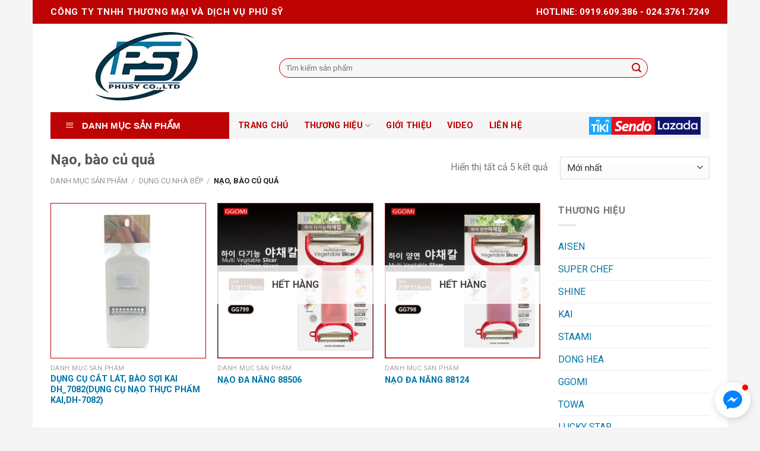

--- FILE ---
content_type: text/html; charset=UTF-8
request_url: http://phusy-vn.com/product-category/danh-muc-san-pham/dung-cu-nha-bep/nao-bao-cu-qua/
body_size: 22965
content:
<!DOCTYPE html>
<!--[if IE 9 ]> <html lang="vi" class="ie9 loading-site no-js"> <![endif]-->
<!--[if IE 8 ]> <html lang="vi" class="ie8 loading-site no-js"> <![endif]-->
<!--[if (gte IE 9)|!(IE)]><!--><html lang="vi" class="loading-site no-js"> <!--<![endif]-->
<head>
	<meta charset="UTF-8" />
	<link rel="profile" href="http://gmpg.org/xfn/11" />
	<link rel="pingback" href="http://phusy-vn.com/xmlrpc.php" />

	<script>(function(html){html.className = html.className.replace(/\bno-js\b/,'js')})(document.documentElement);</script>
<title>Nạo, bào củ quả &#8211; CÔNG TY TNHH THƯƠNG MẠI VÀ DỊCH VỤ PHÚ SỸ</title>
<meta name='robots' content='max-image-preview:large' />
<meta name="viewport" content="width=device-width, initial-scale=1, maximum-scale=1" /><link rel='dns-prefetch' href='//fonts.googleapis.com' />
<link rel="alternate" type="application/rss+xml" title="Dòng thông tin CÔNG TY TNHH THƯƠNG MẠI VÀ DỊCH VỤ PHÚ SỸ &raquo;" href="http://phusy-vn.com/feed/" />
<link rel="alternate" type="application/rss+xml" title="CÔNG TY TNHH THƯƠNG MẠI VÀ DỊCH VỤ PHÚ SỸ &raquo; Dòng bình luận" href="http://phusy-vn.com/comments/feed/" />
<link rel="alternate" type="application/rss+xml" title="Nguồn cấp CÔNG TY TNHH THƯƠNG MẠI VÀ DỊCH VỤ PHÚ SỸ &raquo; Nạo, bào củ quả Danh mục" href="http://phusy-vn.com/product-category/danh-muc-san-pham/dung-cu-nha-bep/nao-bao-cu-qua/feed/" />
<script type="text/javascript">
/* <![CDATA[ */
window._wpemojiSettings = {"baseUrl":"https:\/\/s.w.org\/images\/core\/emoji\/15.0.3\/72x72\/","ext":".png","svgUrl":"https:\/\/s.w.org\/images\/core\/emoji\/15.0.3\/svg\/","svgExt":".svg","source":{"concatemoji":"http:\/\/phusy-vn.com\/wp-includes\/js\/wp-emoji-release.min.js?ver=6.5.7"}};
/*! This file is auto-generated */
!function(i,n){var o,s,e;function c(e){try{var t={supportTests:e,timestamp:(new Date).valueOf()};sessionStorage.setItem(o,JSON.stringify(t))}catch(e){}}function p(e,t,n){e.clearRect(0,0,e.canvas.width,e.canvas.height),e.fillText(t,0,0);var t=new Uint32Array(e.getImageData(0,0,e.canvas.width,e.canvas.height).data),r=(e.clearRect(0,0,e.canvas.width,e.canvas.height),e.fillText(n,0,0),new Uint32Array(e.getImageData(0,0,e.canvas.width,e.canvas.height).data));return t.every(function(e,t){return e===r[t]})}function u(e,t,n){switch(t){case"flag":return n(e,"\ud83c\udff3\ufe0f\u200d\u26a7\ufe0f","\ud83c\udff3\ufe0f\u200b\u26a7\ufe0f")?!1:!n(e,"\ud83c\uddfa\ud83c\uddf3","\ud83c\uddfa\u200b\ud83c\uddf3")&&!n(e,"\ud83c\udff4\udb40\udc67\udb40\udc62\udb40\udc65\udb40\udc6e\udb40\udc67\udb40\udc7f","\ud83c\udff4\u200b\udb40\udc67\u200b\udb40\udc62\u200b\udb40\udc65\u200b\udb40\udc6e\u200b\udb40\udc67\u200b\udb40\udc7f");case"emoji":return!n(e,"\ud83d\udc26\u200d\u2b1b","\ud83d\udc26\u200b\u2b1b")}return!1}function f(e,t,n){var r="undefined"!=typeof WorkerGlobalScope&&self instanceof WorkerGlobalScope?new OffscreenCanvas(300,150):i.createElement("canvas"),a=r.getContext("2d",{willReadFrequently:!0}),o=(a.textBaseline="top",a.font="600 32px Arial",{});return e.forEach(function(e){o[e]=t(a,e,n)}),o}function t(e){var t=i.createElement("script");t.src=e,t.defer=!0,i.head.appendChild(t)}"undefined"!=typeof Promise&&(o="wpEmojiSettingsSupports",s=["flag","emoji"],n.supports={everything:!0,everythingExceptFlag:!0},e=new Promise(function(e){i.addEventListener("DOMContentLoaded",e,{once:!0})}),new Promise(function(t){var n=function(){try{var e=JSON.parse(sessionStorage.getItem(o));if("object"==typeof e&&"number"==typeof e.timestamp&&(new Date).valueOf()<e.timestamp+604800&&"object"==typeof e.supportTests)return e.supportTests}catch(e){}return null}();if(!n){if("undefined"!=typeof Worker&&"undefined"!=typeof OffscreenCanvas&&"undefined"!=typeof URL&&URL.createObjectURL&&"undefined"!=typeof Blob)try{var e="postMessage("+f.toString()+"("+[JSON.stringify(s),u.toString(),p.toString()].join(",")+"));",r=new Blob([e],{type:"text/javascript"}),a=new Worker(URL.createObjectURL(r),{name:"wpTestEmojiSupports"});return void(a.onmessage=function(e){c(n=e.data),a.terminate(),t(n)})}catch(e){}c(n=f(s,u,p))}t(n)}).then(function(e){for(var t in e)n.supports[t]=e[t],n.supports.everything=n.supports.everything&&n.supports[t],"flag"!==t&&(n.supports.everythingExceptFlag=n.supports.everythingExceptFlag&&n.supports[t]);n.supports.everythingExceptFlag=n.supports.everythingExceptFlag&&!n.supports.flag,n.DOMReady=!1,n.readyCallback=function(){n.DOMReady=!0}}).then(function(){return e}).then(function(){var e;n.supports.everything||(n.readyCallback(),(e=n.source||{}).concatemoji?t(e.concatemoji):e.wpemoji&&e.twemoji&&(t(e.twemoji),t(e.wpemoji)))}))}((window,document),window._wpemojiSettings);
/* ]]> */
</script>
<link rel='stylesheet' id='dashicons-css' href='http://phusy-vn.com/wp-includes/css/dashicons.min.css?ver=6.5.7' type='text/css' media='all' />
<link rel='stylesheet' id='menu-icons-extra-css' href='http://phusy-vn.com/wp-content/plugins/ot-flatsome-vertical-menu/libs/menu-icons/css/extra.min.css?ver=0.12.2' type='text/css' media='all' />
<style id='wp-emoji-styles-inline-css' type='text/css'>

	img.wp-smiley, img.emoji {
		display: inline !important;
		border: none !important;
		box-shadow: none !important;
		height: 1em !important;
		width: 1em !important;
		margin: 0 0.07em !important;
		vertical-align: -0.1em !important;
		background: none !important;
		padding: 0 !important;
	}
</style>
<link rel='stylesheet' id='wp-block-library-css' href='http://phusy-vn.com/wp-includes/css/dist/block-library/style.min.css?ver=6.5.7' type='text/css' media='all' />
<style id='classic-theme-styles-inline-css' type='text/css'>
/*! This file is auto-generated */
.wp-block-button__link{color:#fff;background-color:#32373c;border-radius:9999px;box-shadow:none;text-decoration:none;padding:calc(.667em + 2px) calc(1.333em + 2px);font-size:1.125em}.wp-block-file__button{background:#32373c;color:#fff;text-decoration:none}
</style>
<style id='global-styles-inline-css' type='text/css'>
body{--wp--preset--color--black: #000000;--wp--preset--color--cyan-bluish-gray: #abb8c3;--wp--preset--color--white: #ffffff;--wp--preset--color--pale-pink: #f78da7;--wp--preset--color--vivid-red: #cf2e2e;--wp--preset--color--luminous-vivid-orange: #ff6900;--wp--preset--color--luminous-vivid-amber: #fcb900;--wp--preset--color--light-green-cyan: #7bdcb5;--wp--preset--color--vivid-green-cyan: #00d084;--wp--preset--color--pale-cyan-blue: #8ed1fc;--wp--preset--color--vivid-cyan-blue: #0693e3;--wp--preset--color--vivid-purple: #9b51e0;--wp--preset--gradient--vivid-cyan-blue-to-vivid-purple: linear-gradient(135deg,rgba(6,147,227,1) 0%,rgb(155,81,224) 100%);--wp--preset--gradient--light-green-cyan-to-vivid-green-cyan: linear-gradient(135deg,rgb(122,220,180) 0%,rgb(0,208,130) 100%);--wp--preset--gradient--luminous-vivid-amber-to-luminous-vivid-orange: linear-gradient(135deg,rgba(252,185,0,1) 0%,rgba(255,105,0,1) 100%);--wp--preset--gradient--luminous-vivid-orange-to-vivid-red: linear-gradient(135deg,rgba(255,105,0,1) 0%,rgb(207,46,46) 100%);--wp--preset--gradient--very-light-gray-to-cyan-bluish-gray: linear-gradient(135deg,rgb(238,238,238) 0%,rgb(169,184,195) 100%);--wp--preset--gradient--cool-to-warm-spectrum: linear-gradient(135deg,rgb(74,234,220) 0%,rgb(151,120,209) 20%,rgb(207,42,186) 40%,rgb(238,44,130) 60%,rgb(251,105,98) 80%,rgb(254,248,76) 100%);--wp--preset--gradient--blush-light-purple: linear-gradient(135deg,rgb(255,206,236) 0%,rgb(152,150,240) 100%);--wp--preset--gradient--blush-bordeaux: linear-gradient(135deg,rgb(254,205,165) 0%,rgb(254,45,45) 50%,rgb(107,0,62) 100%);--wp--preset--gradient--luminous-dusk: linear-gradient(135deg,rgb(255,203,112) 0%,rgb(199,81,192) 50%,rgb(65,88,208) 100%);--wp--preset--gradient--pale-ocean: linear-gradient(135deg,rgb(255,245,203) 0%,rgb(182,227,212) 50%,rgb(51,167,181) 100%);--wp--preset--gradient--electric-grass: linear-gradient(135deg,rgb(202,248,128) 0%,rgb(113,206,126) 100%);--wp--preset--gradient--midnight: linear-gradient(135deg,rgb(2,3,129) 0%,rgb(40,116,252) 100%);--wp--preset--font-size--small: 13px;--wp--preset--font-size--medium: 20px;--wp--preset--font-size--large: 36px;--wp--preset--font-size--x-large: 42px;--wp--preset--spacing--20: 0.44rem;--wp--preset--spacing--30: 0.67rem;--wp--preset--spacing--40: 1rem;--wp--preset--spacing--50: 1.5rem;--wp--preset--spacing--60: 2.25rem;--wp--preset--spacing--70: 3.38rem;--wp--preset--spacing--80: 5.06rem;--wp--preset--shadow--natural: 6px 6px 9px rgba(0, 0, 0, 0.2);--wp--preset--shadow--deep: 12px 12px 50px rgba(0, 0, 0, 0.4);--wp--preset--shadow--sharp: 6px 6px 0px rgba(0, 0, 0, 0.2);--wp--preset--shadow--outlined: 6px 6px 0px -3px rgba(255, 255, 255, 1), 6px 6px rgba(0, 0, 0, 1);--wp--preset--shadow--crisp: 6px 6px 0px rgba(0, 0, 0, 1);}:where(.is-layout-flex){gap: 0.5em;}:where(.is-layout-grid){gap: 0.5em;}body .is-layout-flex{display: flex;}body .is-layout-flex{flex-wrap: wrap;align-items: center;}body .is-layout-flex > *{margin: 0;}body .is-layout-grid{display: grid;}body .is-layout-grid > *{margin: 0;}:where(.wp-block-columns.is-layout-flex){gap: 2em;}:where(.wp-block-columns.is-layout-grid){gap: 2em;}:where(.wp-block-post-template.is-layout-flex){gap: 1.25em;}:where(.wp-block-post-template.is-layout-grid){gap: 1.25em;}.has-black-color{color: var(--wp--preset--color--black) !important;}.has-cyan-bluish-gray-color{color: var(--wp--preset--color--cyan-bluish-gray) !important;}.has-white-color{color: var(--wp--preset--color--white) !important;}.has-pale-pink-color{color: var(--wp--preset--color--pale-pink) !important;}.has-vivid-red-color{color: var(--wp--preset--color--vivid-red) !important;}.has-luminous-vivid-orange-color{color: var(--wp--preset--color--luminous-vivid-orange) !important;}.has-luminous-vivid-amber-color{color: var(--wp--preset--color--luminous-vivid-amber) !important;}.has-light-green-cyan-color{color: var(--wp--preset--color--light-green-cyan) !important;}.has-vivid-green-cyan-color{color: var(--wp--preset--color--vivid-green-cyan) !important;}.has-pale-cyan-blue-color{color: var(--wp--preset--color--pale-cyan-blue) !important;}.has-vivid-cyan-blue-color{color: var(--wp--preset--color--vivid-cyan-blue) !important;}.has-vivid-purple-color{color: var(--wp--preset--color--vivid-purple) !important;}.has-black-background-color{background-color: var(--wp--preset--color--black) !important;}.has-cyan-bluish-gray-background-color{background-color: var(--wp--preset--color--cyan-bluish-gray) !important;}.has-white-background-color{background-color: var(--wp--preset--color--white) !important;}.has-pale-pink-background-color{background-color: var(--wp--preset--color--pale-pink) !important;}.has-vivid-red-background-color{background-color: var(--wp--preset--color--vivid-red) !important;}.has-luminous-vivid-orange-background-color{background-color: var(--wp--preset--color--luminous-vivid-orange) !important;}.has-luminous-vivid-amber-background-color{background-color: var(--wp--preset--color--luminous-vivid-amber) !important;}.has-light-green-cyan-background-color{background-color: var(--wp--preset--color--light-green-cyan) !important;}.has-vivid-green-cyan-background-color{background-color: var(--wp--preset--color--vivid-green-cyan) !important;}.has-pale-cyan-blue-background-color{background-color: var(--wp--preset--color--pale-cyan-blue) !important;}.has-vivid-cyan-blue-background-color{background-color: var(--wp--preset--color--vivid-cyan-blue) !important;}.has-vivid-purple-background-color{background-color: var(--wp--preset--color--vivid-purple) !important;}.has-black-border-color{border-color: var(--wp--preset--color--black) !important;}.has-cyan-bluish-gray-border-color{border-color: var(--wp--preset--color--cyan-bluish-gray) !important;}.has-white-border-color{border-color: var(--wp--preset--color--white) !important;}.has-pale-pink-border-color{border-color: var(--wp--preset--color--pale-pink) !important;}.has-vivid-red-border-color{border-color: var(--wp--preset--color--vivid-red) !important;}.has-luminous-vivid-orange-border-color{border-color: var(--wp--preset--color--luminous-vivid-orange) !important;}.has-luminous-vivid-amber-border-color{border-color: var(--wp--preset--color--luminous-vivid-amber) !important;}.has-light-green-cyan-border-color{border-color: var(--wp--preset--color--light-green-cyan) !important;}.has-vivid-green-cyan-border-color{border-color: var(--wp--preset--color--vivid-green-cyan) !important;}.has-pale-cyan-blue-border-color{border-color: var(--wp--preset--color--pale-cyan-blue) !important;}.has-vivid-cyan-blue-border-color{border-color: var(--wp--preset--color--vivid-cyan-blue) !important;}.has-vivid-purple-border-color{border-color: var(--wp--preset--color--vivid-purple) !important;}.has-vivid-cyan-blue-to-vivid-purple-gradient-background{background: var(--wp--preset--gradient--vivid-cyan-blue-to-vivid-purple) !important;}.has-light-green-cyan-to-vivid-green-cyan-gradient-background{background: var(--wp--preset--gradient--light-green-cyan-to-vivid-green-cyan) !important;}.has-luminous-vivid-amber-to-luminous-vivid-orange-gradient-background{background: var(--wp--preset--gradient--luminous-vivid-amber-to-luminous-vivid-orange) !important;}.has-luminous-vivid-orange-to-vivid-red-gradient-background{background: var(--wp--preset--gradient--luminous-vivid-orange-to-vivid-red) !important;}.has-very-light-gray-to-cyan-bluish-gray-gradient-background{background: var(--wp--preset--gradient--very-light-gray-to-cyan-bluish-gray) !important;}.has-cool-to-warm-spectrum-gradient-background{background: var(--wp--preset--gradient--cool-to-warm-spectrum) !important;}.has-blush-light-purple-gradient-background{background: var(--wp--preset--gradient--blush-light-purple) !important;}.has-blush-bordeaux-gradient-background{background: var(--wp--preset--gradient--blush-bordeaux) !important;}.has-luminous-dusk-gradient-background{background: var(--wp--preset--gradient--luminous-dusk) !important;}.has-pale-ocean-gradient-background{background: var(--wp--preset--gradient--pale-ocean) !important;}.has-electric-grass-gradient-background{background: var(--wp--preset--gradient--electric-grass) !important;}.has-midnight-gradient-background{background: var(--wp--preset--gradient--midnight) !important;}.has-small-font-size{font-size: var(--wp--preset--font-size--small) !important;}.has-medium-font-size{font-size: var(--wp--preset--font-size--medium) !important;}.has-large-font-size{font-size: var(--wp--preset--font-size--large) !important;}.has-x-large-font-size{font-size: var(--wp--preset--font-size--x-large) !important;}
.wp-block-navigation a:where(:not(.wp-element-button)){color: inherit;}
:where(.wp-block-post-template.is-layout-flex){gap: 1.25em;}:where(.wp-block-post-template.is-layout-grid){gap: 1.25em;}
:where(.wp-block-columns.is-layout-flex){gap: 2em;}:where(.wp-block-columns.is-layout-grid){gap: 2em;}
.wp-block-pullquote{font-size: 1.5em;line-height: 1.6;}
</style>
<link rel='stylesheet' id='contact-form-7-css' href='http://phusy-vn.com/wp-content/plugins/contact-form-7/includes/css/styles.css?ver=5.9.6' type='text/css' media='all' />
<link rel='stylesheet' id='ot-vertical-menu-css-css' href='http://phusy-vn.com/wp-content/plugins/ot-flatsome-vertical-menu/assets/css/style.css?ver=1.2.3' type='text/css' media='all' />
<style id='woocommerce-inline-inline-css' type='text/css'>
.woocommerce form .form-row .required { visibility: visible; }
</style>
<link rel='stylesheet' id='flatsome-icons-css' href='http://phusy-vn.com/wp-content/themes/flatsome/assets/css/fl-icons.css?ver=3.12' type='text/css' media='all' />
<link rel='stylesheet' id='flatsome-main-css' href='http://phusy-vn.com/wp-content/themes/flatsome/assets/css/flatsome.css?ver=3.12.3' type='text/css' media='all' />
<link rel='stylesheet' id='flatsome-shop-css' href='http://phusy-vn.com/wp-content/themes/flatsome/assets/css/flatsome-shop.css?ver=3.12.3' type='text/css' media='all' />
<link rel='stylesheet' id='flatsome-style-css' href='http://phusy-vn.com/wp-content/themes/flatsome-child/style.css?ver=3.0' type='text/css' media='all' />
<link rel='stylesheet' id='flatsome-googlefonts-css' href='//fonts.googleapis.com/css?family=Roboto%3Aregular%2C700%2Cregular%2C700%2Cregular&#038;display=swap&#038;ver=3.9' type='text/css' media='all' />
<script type="text/javascript" src="http://phusy-vn.com/wp-includes/js/jquery/jquery.min.js?ver=3.7.1" id="jquery-core-js"></script>
<script type="text/javascript" src="http://phusy-vn.com/wp-includes/js/jquery/jquery-migrate.min.js?ver=3.4.1" id="jquery-migrate-js"></script>
<script type="text/javascript" src="http://phusy-vn.com/wp-content/plugins/woocommerce/assets/js/jquery-blockui/jquery.blockUI.min.js?ver=2.7.0-wc.9.0.3" id="jquery-blockui-js" defer="defer" data-wp-strategy="defer"></script>
<script type="text/javascript" id="wc-add-to-cart-js-extra">
/* <![CDATA[ */
var wc_add_to_cart_params = {"ajax_url":"\/wp-admin\/admin-ajax.php","wc_ajax_url":"\/?wc-ajax=%%endpoint%%","i18n_view_cart":"Xem gi\u1ecf h\u00e0ng","cart_url":"http:\/\/phusy-vn.com\/cart\/","is_cart":"","cart_redirect_after_add":"no"};
/* ]]> */
</script>
<script type="text/javascript" src="http://phusy-vn.com/wp-content/plugins/woocommerce/assets/js/frontend/add-to-cart.min.js?ver=9.0.3" id="wc-add-to-cart-js" defer="defer" data-wp-strategy="defer"></script>
<script type="text/javascript" src="http://phusy-vn.com/wp-content/plugins/woocommerce/assets/js/js-cookie/js.cookie.min.js?ver=2.1.4-wc.9.0.3" id="js-cookie-js" defer="defer" data-wp-strategy="defer"></script>
<script type="text/javascript" id="woocommerce-js-extra">
/* <![CDATA[ */
var woocommerce_params = {"ajax_url":"\/wp-admin\/admin-ajax.php","wc_ajax_url":"\/?wc-ajax=%%endpoint%%"};
/* ]]> */
</script>
<script type="text/javascript" src="http://phusy-vn.com/wp-content/plugins/woocommerce/assets/js/frontend/woocommerce.min.js?ver=9.0.3" id="woocommerce-js" defer="defer" data-wp-strategy="defer"></script>
<link rel="https://api.w.org/" href="http://phusy-vn.com/wp-json/" /><link rel="alternate" type="application/json" href="http://phusy-vn.com/wp-json/wp/v2/product_cat/148" /><link rel="EditURI" type="application/rsd+xml" title="RSD" href="http://phusy-vn.com/xmlrpc.php?rsd" />
<meta name="generator" content="WordPress 6.5.7" />
<meta name="generator" content="WooCommerce 9.0.3" />
<style>.bg{opacity: 0; transition: opacity 1s; -webkit-transition: opacity 1s;} .bg-loaded{opacity: 1;}</style><!--[if IE]><link rel="stylesheet" type="text/css" href="http://phusy-vn.com/wp-content/themes/flatsome/assets/css/ie-fallback.css"><script src="//cdnjs.cloudflare.com/ajax/libs/html5shiv/3.6.1/html5shiv.js"></script><script>var head = document.getElementsByTagName('head')[0],style = document.createElement('style');style.type = 'text/css';style.styleSheet.cssText = ':before,:after{content:none !important';head.appendChild(style);setTimeout(function(){head.removeChild(style);}, 0);</script><script src="http://phusy-vn.com/wp-content/themes/flatsome/assets/libs/ie-flexibility.js"></script><![endif]-->	<noscript><style>.woocommerce-product-gallery{ opacity: 1 !important; }</style></noscript>
	<link rel="icon" href="http://phusy-vn.com/wp-content/uploads/2020/07/cropped-Logo-32x32.jpg" sizes="32x32" />
<link rel="icon" href="http://phusy-vn.com/wp-content/uploads/2020/07/cropped-Logo-192x192.jpg" sizes="192x192" />
<link rel="apple-touch-icon" href="http://phusy-vn.com/wp-content/uploads/2020/07/cropped-Logo-180x180.jpg" />
<meta name="msapplication-TileImage" content="http://phusy-vn.com/wp-content/uploads/2020/07/cropped-Logo-270x270.jpg" />
<style id="custom-css" type="text/css">:root {--primary-color: #bd0303;}html{background-color:#f5f5f5!important;}.full-width .ubermenu-nav, .container, .row{max-width: 1140px}.row.row-collapse{max-width: 1110px}.row.row-small{max-width: 1132.5px}.row.row-large{max-width: 1170px}.header-main{height: 149px}#logo img{max-height: 149px}#logo{width:355px;}#logo img{padding:8px 0;}.header-bottom{min-height: 10px}.header-top{min-height: 40px}.has-transparent + .page-title:first-of-type,.has-transparent + #main > .page-title,.has-transparent + #main > div > .page-title,.has-transparent + #main .page-header-wrapper:first-of-type .page-title{padding-top: 229px;}.header.show-on-scroll,.stuck .header-main{height:70px!important}.stuck #logo img{max-height: 70px!important}.search-form{ width: 86%;}.header-bg-color, .header-wrapper {background-color: #ffffff}.header-bottom {background-color: #f5f5f5}.header-main .nav > li > a{line-height: 17px }.header-bottom-nav > li > a{line-height: 25px }@media (max-width: 549px) {.header-main{height: 70px}#logo img{max-height: 70px}}.nav-dropdown-has-arrow li.has-dropdown:before{border-bottom-color: #FFFFFF;}.nav .nav-dropdown{border-color: #FFFFFF }.nav-dropdown-has-arrow li.has-dropdown:after{border-bottom-color: #FFFFFF;}.nav .nav-dropdown{background-color: #FFFFFF}.header-top{background-color:#bd0303!important;}/* Color */.accordion-title.active, .has-icon-bg .icon .icon-inner,.logo a, .primary.is-underline, .primary.is-link, .badge-outline .badge-inner, .nav-outline > li.active> a,.nav-outline >li.active > a, .cart-icon strong,[data-color='primary'], .is-outline.primary{color: #bd0303;}/* Color !important */[data-text-color="primary"]{color: #bd0303!important;}/* Background Color */[data-text-bg="primary"]{background-color: #bd0303;}/* Background */.scroll-to-bullets a,.featured-title, .label-new.menu-item > a:after, .nav-pagination > li > .current,.nav-pagination > li > span:hover,.nav-pagination > li > a:hover,.has-hover:hover .badge-outline .badge-inner,button[type="submit"], .button.wc-forward:not(.checkout):not(.checkout-button), .button.submit-button, .button.primary:not(.is-outline),.featured-table .title,.is-outline:hover, .has-icon:hover .icon-label,.nav-dropdown-bold .nav-column li > a:hover, .nav-dropdown.nav-dropdown-bold > li > a:hover, .nav-dropdown-bold.dark .nav-column li > a:hover, .nav-dropdown.nav-dropdown-bold.dark > li > a:hover, .is-outline:hover, .tagcloud a:hover,.grid-tools a, input[type='submit']:not(.is-form), .box-badge:hover .box-text, input.button.alt,.nav-box > li > a:hover,.nav-box > li.active > a,.nav-pills > li.active > a ,.current-dropdown .cart-icon strong, .cart-icon:hover strong, .nav-line-bottom > li > a:before, .nav-line-grow > li > a:before, .nav-line > li > a:before,.banner, .header-top, .slider-nav-circle .flickity-prev-next-button:hover svg, .slider-nav-circle .flickity-prev-next-button:hover .arrow, .primary.is-outline:hover, .button.primary:not(.is-outline), input[type='submit'].primary, input[type='submit'].primary, input[type='reset'].button, input[type='button'].primary, .badge-inner{background-color: #bd0303;}/* Border */.nav-vertical.nav-tabs > li.active > a,.scroll-to-bullets a.active,.nav-pagination > li > .current,.nav-pagination > li > span:hover,.nav-pagination > li > a:hover,.has-hover:hover .badge-outline .badge-inner,.accordion-title.active,.featured-table,.is-outline:hover, .tagcloud a:hover,blockquote, .has-border, .cart-icon strong:after,.cart-icon strong,.blockUI:before, .processing:before,.loading-spin, .slider-nav-circle .flickity-prev-next-button:hover svg, .slider-nav-circle .flickity-prev-next-button:hover .arrow, .primary.is-outline:hover{border-color: #bd0303}.nav-tabs > li.active > a{border-top-color: #bd0303}.widget_shopping_cart_content .blockUI.blockOverlay:before { border-left-color: #bd0303 }.woocommerce-checkout-review-order .blockUI.blockOverlay:before { border-left-color: #bd0303 }/* Fill */.slider .flickity-prev-next-button:hover svg,.slider .flickity-prev-next-button:hover .arrow{fill: #bd0303;}/* Background Color */[data-icon-label]:after, .secondary.is-underline:hover,.secondary.is-outline:hover,.icon-label,.button.secondary:not(.is-outline),.button.alt:not(.is-outline), .badge-inner.on-sale, .button.checkout, .single_add_to_cart_button, .current .breadcrumb-step{ background-color:#0175a8; }[data-text-bg="secondary"]{background-color: #0175a8;}/* Color */.secondary.is-underline,.secondary.is-link, .secondary.is-outline,.stars a.active, .star-rating:before, .woocommerce-page .star-rating:before,.star-rating span:before, .color-secondary{color: #0175a8}/* Color !important */[data-text-color="secondary"]{color: #0175a8!important;}/* Border */.secondary.is-outline:hover{border-color:#0175a8}.success.is-underline:hover,.success.is-outline:hover,.success{background-color: #000000}.success-color, .success.is-link, .success.is-outline{color: #000000;}.success-border{border-color: #000000!important;}/* Color !important */[data-text-color="success"]{color: #000000!important;}/* Background Color */[data-text-bg="success"]{background-color: #000000;}body{font-family:"Roboto", sans-serif}body{font-weight: 0}.nav > li > a {font-family:"Roboto", sans-serif;}.mobile-sidebar-levels-2 .nav > li > ul > li > a {font-family:"Roboto", sans-serif;}.nav > li > a {font-weight: 700;}.mobile-sidebar-levels-2 .nav > li > ul > li > a {font-weight: 700;}h1,h2,h3,h4,h5,h6,.heading-font, .off-canvas-center .nav-sidebar.nav-vertical > li > a{font-family: "Roboto", sans-serif;}h1,h2,h3,h4,h5,h6,.heading-font,.banner h1,.banner h2{font-weight: 700;}.alt-font{font-family: "Roboto", sans-serif;}.alt-font{font-weight: 0!important;}.header:not(.transparent) .header-bottom-nav.nav > li > a{color: #ee5a24;}a{color: #0175a8;}@media screen and (min-width: 550px){.products .box-vertical .box-image{min-width: 300px!important;width: 300px!important;}}.footer-2{background-color: #0175a8}.absolute-footer, html{background-color: #0175a8}.page-title-small + main .product-container > .row{padding-top:0;}.label-new.menu-item > a:after{content:"New";}.label-hot.menu-item > a:after{content:"Hot";}.label-sale.menu-item > a:after{content:"Sale";}.label-popular.menu-item > a:after{content:"Popular";}</style>		<style type="text/css" id="wp-custom-css">
			#mega-menu-wrap{
	background:#bd0303!important;
	font-weight:bold!important;
}
.nav>li>a{
	color:#bd0303!important;
	font-weight:bold;
}
.absolute-footer{
	color:#FFF;
}
.absolute-footer ul{
	border-top: 1px solid #FFF!important;
	padding-top:20px!important;
}
.section-title i{
	opacity:1;
}
.box-image img{
	border: 1px solid #BD0303
}
.text-edit h5,h6{color:#bd0303!important}
.title-overlay{
	background-color: rgba(0,0,0,0.0)!important;
}
.product-title{
	text-transform:uppercase!important;
	font-weight:bold;
}
.product_title{
	color:#bd0303!important;
}
/*.header-bottom {
    border-top: 1px dashed #BD0303;
	  border-bottom: 1px dashed #BD0303;
}*/
#mega_menu{
	border: 1px solid #bd0303!important
}
#mega-menu-title{
	padding: 10px 0 10px 25px;
}
#mega-menu-wrap{
	  border-top: 1px solid #bd0303;
}
#mega_menu>li>a {
    border-top: 1px solid #fff;
    font-size: .9em;
}
.sf-menu a{
	    padding: 0.8em 2em;
}
.sf-menu li:first-child{
	padding-top:10px!important;
}
.sf-menu li:last-child{
	padding-bottom:10px!important;
}
/*.hover-slide-in {
	transform:none!important;
}
.show-on-hover, .hover-slide-in{
	opacity:1;
}*/
.header-bottom{
	max-width:1110px;
	margin:0 auto;
}
.header-bottom > .flex-row{
	padding-left:0!important;
}
.form-flat input:not([type="submit"]), .form-flat textarea, .form-flat select{
	border-color: #BD0303;
}
#mega_menu li a{
	color:#bd0303!important;
}
.icon-search{
	color:#bd0303;
}
.nav-small.nav>li.html{
	font-size:0.95em!important;	
}



		</style>
		</head>

<body class="archive tax-product_cat term-nao-bao-cu-qua term-148 theme-flatsome ot-vertical-menu ot-menu-show-home woocommerce woocommerce-page woocommerce-no-js boxed lightbox nav-dropdown-has-arrow">


<a class="skip-link screen-reader-text" href="#main">Skip to content</a>

<div id="wrapper">

	
	<header id="header" class="header ">
		<div class="header-wrapper">
			<div id="top-bar" class="header-top hide-for-sticky">
    <div class="flex-row container">
      <div class="flex-col hide-for-medium flex-left">
          <ul class="nav nav-left medium-nav-center nav-small  nav-">
              <li class="html custom html_topbar_left"><strong class="uppercase" style="color:#FFFFFF">CÔNG TY TNHH THƯƠNG MẠI VÀ DỊCH VỤ PHÚ SỸ</strong></li>          </ul>
      </div>

      <div class="flex-col hide-for-medium flex-center">
          <ul class="nav nav-center nav-small  nav-">
                        </ul>
      </div>

      <div class="flex-col hide-for-medium flex-right">
         <ul class="nav top-bar-nav nav-right nav-small  nav-">
              <li class="html custom html_topbar_right"><strong class="" style="color:#FFFFFF">HOTLINE: 0919.609.386 - 024.3761.7249</strong></li>          </ul>
      </div>

            <div class="flex-col show-for-medium flex-grow">
          <ul class="nav nav-center nav-small mobile-nav  nav-">
              <li class="html custom html_topbar_left"><strong class="uppercase" style="color:#FFFFFF">CÔNG TY TNHH THƯƠNG MẠI VÀ DỊCH VỤ PHÚ SỸ</strong></li>          </ul>
      </div>
      
    </div>
</div>
<div id="masthead" class="header-main hide-for-sticky">
      <div class="header-inner flex-row container logo-left medium-logo-center" role="navigation">

          <!-- Logo -->
          <div id="logo" class="flex-col logo">
            <!-- Header logo -->
<a href="http://phusy-vn.com/" title="CÔNG TY TNHH THƯƠNG MẠI VÀ DỊCH VỤ PHÚ SỸ - CÔNG TY TNHH THƯƠNG MẠI VÀ DỊCH VỤ PHÚ SỸ" rel="home">
    <img width="355" height="149" src="http://phusy-vn.com/wp-content/uploads/2020/09/Logo.jpg" class="header_logo header-logo" alt="CÔNG TY TNHH THƯƠNG MẠI VÀ DỊCH VỤ PHÚ SỸ"/><img  width="355" height="149" src="http://phusy-vn.com/wp-content/uploads/2020/09/Logo.jpg" class="header-logo-dark" alt="CÔNG TY TNHH THƯƠNG MẠI VÀ DỊCH VỤ PHÚ SỸ"/></a>
          </div>

          <!-- Mobile Left Elements -->
          <div class="flex-col show-for-medium flex-left">
            <ul class="mobile-nav nav nav-left ">
              <li class="nav-icon has-icon">
  		<a href="#" data-open="#main-menu" data-pos="left" data-bg="main-menu-overlay" data-color="" class="is-small" aria-label="Menu" aria-controls="main-menu" aria-expanded="false">
		
		  <i class="icon-menu" ></i>
		  <span class="menu-title uppercase hide-for-small">Menu</span>		</a>
	</li>            </ul>
          </div>

          <!-- Left Elements -->
          <div class="flex-col hide-for-medium flex-left
            flex-grow">
            <ul class="header-nav header-nav-main nav nav-left  nav-uppercase" >
              <li class="header-search-form search-form html relative has-icon">
	<div class="header-search-form-wrapper">
		<div class="searchform-wrapper ux-search-box relative form-flat is-normal"><form role="search" method="get" class="searchform" action="http://phusy-vn.com/">
	<div class="flex-row relative">
						<div class="flex-col flex-grow">
			<label class="screen-reader-text" for="woocommerce-product-search-field-0">Tìm kiếm:</label>
			<input type="search" id="woocommerce-product-search-field-0" class="search-field mb-0" placeholder="Tìm kiếm sản phẩm" value="" name="s" />
			<input type="hidden" name="post_type" value="product" />
					</div>
		<div class="flex-col">
			<button type="submit" value="Tìm kiếm" class="ux-search-submit submit-button secondary button icon mb-0">
				<i class="icon-search" ></i>			</button>
		</div>
	</div>
	<div class="live-search-results text-left z-top"></div>
</form>
</div>	</div>
</li>            </ul>
          </div>

          <!-- Right Elements -->
          <div class="flex-col hide-for-medium flex-right">
            <ul class="header-nav header-nav-main nav nav-right  nav-uppercase">
                          </ul>
          </div>

          <!-- Mobile Right Elements -->
          <div class="flex-col show-for-medium flex-right">
            <ul class="mobile-nav nav nav-right ">
              <li class="account-item has-icon">
	<a href="http://phusy-vn.com/my-account/"
	class="account-link-mobile is-small" title="Tài khoản">
	  <i class="icon-user" ></i>	</a>
</li>
<li class="cart-item has-icon">

      <a href="http://phusy-vn.com/cart/" class="header-cart-link off-canvas-toggle nav-top-link is-small" data-open="#cart-popup" data-class="off-canvas-cart" title="Giỏ hàng" data-pos="right">
  
    <i class="icon-shopping-basket"
    data-icon-label="0">
  </i>
  </a>


  <!-- Cart Sidebar Popup -->
  <div id="cart-popup" class="mfp-hide widget_shopping_cart">
  <div class="cart-popup-inner inner-padding">
      <div class="cart-popup-title text-center">
          <h4 class="uppercase">Giỏ hàng</h4>
          <div class="is-divider"></div>
      </div>
      <div class="widget_shopping_cart_content">
          

	<p class="woocommerce-mini-cart__empty-message">Chưa có sản phẩm trong giỏ hàng.</p>


      </div>
             <div class="cart-sidebar-content relative"></div>  </div>
  </div>

</li>
            </ul>
          </div>

      </div>
     
      </div><div id="wide-nav" class="header-bottom wide-nav hide-for-sticky flex-has-center hide-for-medium">
    <div class="flex-row container">

                        <div class="flex-col hide-for-medium flex-left">
                <ul class="nav header-nav header-bottom-nav nav-left  nav-size-medium nav-spacing-xlarge nav-uppercase">
                                <div id="mega-menu-wrap"
                 class="ot-vm-click">
                <div id="mega-menu-title">
                    <i class="icon-menu"></i> DANH MỤC SẢN PHẨM                </div>
				<ul id="mega_menu" class="sf-menu sf-vertical"><li id="menu-item-5501" class="menu-item menu-item-type-custom menu-item-object-custom menu-item-has-children menu-item-5501"><a href="http://phusy-vn.com/product-category/thuong-hieu/super-chef/">NỒI CHẢO SUPER CHEF</a>
<ul class="sub-menu">
	<li id="menu-item-5502" class="menu-item menu-item-type-custom menu-item-object-custom menu-item-5502"><a href="http://phusy-vn.com/product-category/thuong-hieu/noi-chao-super-chef/chao-chong-dinh/">Chảo chống dính</a></li>
	<li id="menu-item-5503" class="menu-item menu-item-type-custom menu-item-object-custom menu-item-5503"><a href="http://phusy-vn.com/product-category/thuong-hieu/noi-chao-super-chef/noi-bo-noi-chong-dinh/">Nồi, bộ nồi chống dính</a></li>
</ul>
</li>
<li id="menu-item-5504" class="menu-item menu-item-type-custom menu-item-object-custom menu-item-has-children menu-item-5504"><a href="http://phusy-vn.com/product-category/thuong-hieu/shine/">NỒI CHẢO SHINE</a>
<ul class="sub-menu">
	<li id="menu-item-5506" class="menu-item menu-item-type-custom menu-item-object-custom menu-item-5506"><a href="http://phusy-vn.com/product-category/thuong-hieu/noi-chao-shine/chao-chong-dinh-noi-chao-shine/">Chảo chống dính</a></li>
	<li id="menu-item-5505" class="menu-item menu-item-type-custom menu-item-object-custom menu-item-5505"><a href="http://phusy-vn.com/product-category/thuong-hieu/noi-chao-shine/bo-noi-chong-dinh/">Bộ nồi chống dính</a></li>
</ul>
</li>
<li id="menu-item-3117" class="menu-item menu-item-type-custom menu-item-object-custom current-menu-ancestor current-menu-parent menu-item-has-children menu-item-3117"><a href="http://phusy-vn.com/product-category/danh-muc-san-pham/dung-cu-nha-bep/">DỤNG CỤ NHÀ BẾP</a>
<ul class="sub-menu">
	<li id="menu-item-5606" class="menu-item menu-item-type-custom menu-item-object-custom menu-item-5606"><a href="http://phusy-vn.com/product-category/danh-muc-san-pham/dung-cu-nha-bep/noi-chao/">Nồi chảo</a></li>
	<li id="menu-item-3183" class="menu-item menu-item-type-custom menu-item-object-custom menu-item-3183"><a href="http://phusy-vn.com/product-category/danh-muc-san-pham/dung-cu-nha-bep/am-dien/">Ấm điện</a></li>
	<li id="menu-item-5607" class="menu-item menu-item-type-custom menu-item-object-custom menu-item-5607"><a href="http://phusy-vn.com/product-category/danh-muc-san-pham/dung-cu-nha-bep/may-xay-cam-tay/">Máy xay cầm tay</a></li>
	<li id="menu-item-3184" class="menu-item menu-item-type-custom menu-item-object-custom menu-item-3184"><a href="http://phusy-vn.com/product-category/danh-muc-san-pham/dung-cu-nha-bep/dao-keo-kep-da-nang/">Dao, kéo, kẹp đa năng</a></li>
	<li id="menu-item-5608" class="menu-item menu-item-type-custom menu-item-object-custom menu-item-5608"><a href="http://phusy-vn.com/product-category/danh-muc-san-pham/dung-cu-nha-bep/va-san-vot-luoi/">Vá, sạn, vợt lưới</a></li>
	<li id="menu-item-5609" class="menu-item menu-item-type-custom menu-item-object-custom menu-item-5609"><a href="http://phusy-vn.com/product-category/danh-muc-san-pham/dung-cu-nha-bep/thung-gao/">Thùng gạo</a></li>
	<li id="menu-item-5610" class="menu-item menu-item-type-custom menu-item-object-custom menu-item-5610"><a href="http://phusy-vn.com/product-category/danh-muc-san-pham/dung-cu-nha-bep/hop-dung-thuc-pham/">Hộp đựng thực phẩm</a></li>
	<li id="menu-item-5611" class="menu-item menu-item-type-custom menu-item-object-custom current-menu-item menu-item-5611"><a href="http://phusy-vn.com/product-category/danh-muc-san-pham/dung-cu-nha-bep/nao-bao-cu-qua/" aria-current="page">Nạo, bào củ quả</a></li>
	<li id="menu-item-5612" class="menu-item menu-item-type-custom menu-item-object-custom menu-item-5612"><a href="http://phusy-vn.com/product-category/danh-muc-san-pham/dung-cu-nha-bep/ro-ray-loc-vot-trung/">Rổ, ray lọc, vợt trụng</a></li>
	<li id="menu-item-3186" class="menu-item menu-item-type-custom menu-item-object-custom menu-item-has-children menu-item-3186"><a href="http://phusy-vn.com/product-category/danh-muc-san-pham/dung-cu-nha-bep/gia-ke-khay/">Giá, kệ, khay</a>
	<ul class="sub-menu">
		<li id="menu-item-5507" class="menu-item menu-item-type-custom menu-item-object-custom menu-item-5507"><a href="http://phusy-vn.com/product-category/danh-muc-san-pham/dung-cu-nha-bep/gia-ke-khay/ke-dung-xa-phong-ke-goc/">Kệ đựng xà phòng, kệ góc</a></li>
		<li id="menu-item-3188" class="menu-item menu-item-type-custom menu-item-object-custom menu-item-3188"><a href="http://phusy-vn.com/product-category/danh-muc-san-pham/dung-cu-nha-bep/gia-ke-khay/ke-dung-gia-vi-dao-thot/">Kệ đựng gia vị, dao thớt</a></li>
		<li id="menu-item-3187" class="menu-item menu-item-type-custom menu-item-object-custom menu-item-3187"><a href="http://phusy-vn.com/product-category/danh-muc-san-pham/dung-cu-nha-bep/gia-ke-khay/gia-phoi-ke-chen-bat/">Giá phơi, kệ chén bát</a></li>
		<li id="menu-item-5508" class="menu-item menu-item-type-custom menu-item-object-custom menu-item-5508"><a href="http://phusy-vn.com/product-category/danh-muc-san-pham/dung-cu-nha-bep/gia-ke-khay/khay-up-ly-coc/">Khay úp ly cốc</a></li>
	</ul>
</li>
	<li id="menu-item-3185" class="menu-item menu-item-type-custom menu-item-object-custom menu-item-3185"><a href="http://phusy-vn.com/product-category/danh-muc-san-pham/dung-cu-nha-bep/dung-cu-khac/">Dụng cụ khác</a></li>
</ul>
</li>
<li id="menu-item-5509" class="menu-item menu-item-type-custom menu-item-object-custom menu-item-has-children menu-item-5509"><a href="http://phusy-vn.com/product-category/danh-muc-san-pham/dung-cu-ban-an/">DỤNG CỤ BÀN ĂN</a>
<ul class="sub-menu">
	<li id="menu-item-5514" class="menu-item menu-item-type-custom menu-item-object-custom menu-item-5514"><a href="http://phusy-vn.com/product-category/danh-muc-san-pham/dung-cu-ban-an/khan-trai-ban/">Khăn trải bàn</a></li>
	<li id="menu-item-5510" class="menu-item menu-item-type-custom menu-item-object-custom menu-item-5510"><a href="http://phusy-vn.com/product-category/danh-muc-san-pham/dung-cu-ban-an/bat-coc-cach-nhiet/">Bát, cốc cách nhiệt</a></li>
	<li id="menu-item-5516" class="menu-item menu-item-type-custom menu-item-object-custom menu-item-5516"><a href="http://phusy-vn.com/product-category/danh-muc-san-pham/dung-cu-ban-an/thia-nia/">Thìa nĩa</a></li>
	<li id="menu-item-5511" class="menu-item menu-item-type-custom menu-item-object-custom menu-item-5511"><a href="http://phusy-vn.com/product-category/danh-muc-san-pham/dung-cu-ban-an/binh-nuoc/">Bình nước</a></li>
	<li id="menu-item-5512" class="menu-item menu-item-type-custom menu-item-object-custom menu-item-5512"><a href="http://phusy-vn.com/product-category/danh-muc-san-pham/dung-cu-ban-an/dua-ong-dua/">Đũa, ống đũa</a></li>
	<li id="menu-item-5515" class="menu-item menu-item-type-custom menu-item-object-custom menu-item-5515"><a href="http://phusy-vn.com/product-category/danh-muc-san-pham/dung-cu-ban-an/khui-do-hop/">Khui đồ hộp</a></li>
	<li id="menu-item-5513" class="menu-item menu-item-type-custom menu-item-object-custom menu-item-5513"><a href="http://phusy-vn.com/product-category/danh-muc-san-pham/dung-cu-ban-an/kep-cang-cua/">Kẹp càng cua</a></li>
</ul>
</li>
<li id="menu-item-3115" class="menu-item menu-item-type-custom menu-item-object-custom menu-item-has-children menu-item-3115"><a href="http://phusy-vn.com/product-category/danh-muc-san-pham/dung-cu-lam-banh/">DỤNG CỤ LÀM BÁNH</a>
<ul class="sub-menu">
	<li id="menu-item-3174" class="menu-item menu-item-type-custom menu-item-object-custom menu-item-3174"><a href="http://phusy-vn.com/product-category/danh-muc-san-pham/dung-cu-lam-banh/ban-bao-soi-min/">Bàn bào sợi, mịn</a></li>
	<li id="menu-item-3175" class="menu-item menu-item-type-custom menu-item-object-custom menu-item-3175"><a href="http://phusy-vn.com/product-category/danh-muc-san-pham/dung-cu-lam-banh/choi-lam-banh/">Chổi làm bánh</a></li>
	<li id="menu-item-3176" class="menu-item menu-item-type-custom menu-item-object-custom menu-item-3176"><a href="http://phusy-vn.com/product-category/danh-muc-san-pham/dung-cu-lam-banh/coc-do-luong/">Cốc đo lường</a></li>
	<li id="menu-item-3177" class="menu-item menu-item-type-custom menu-item-object-custom menu-item-3177"><a href="http://phusy-vn.com/product-category/danh-muc-san-pham/dung-cu-lam-banh/khuon-bat-kem/">Khuôn bắt kem</a></li>
	<li id="menu-item-3182" class="menu-item menu-item-type-custom menu-item-object-custom menu-item-3182"><a href="http://phusy-vn.com/product-category/danh-muc-san-pham/dung-cu-lam-banh/xeng-banh/">Xẻng bánh</a></li>
</ul>
</li>
<li id="menu-item-3119" class="menu-item menu-item-type-custom menu-item-object-custom menu-item-has-children menu-item-3119"><a href="http://phusy-vn.com/product-category/danh-muc-san-pham/dung-cu-giat-phoi/">DỤNG CỤ GIẶT PHƠI</a>
<ul class="sub-menu">
	<li id="menu-item-5519" class="menu-item menu-item-type-custom menu-item-object-custom menu-item-5519"><a href="http://phusy-vn.com/product-category/danh-muc-san-pham/dung-cu-giat-phoi/gio-dung-do/">Giỏ đựng đồ</a></li>
	<li id="menu-item-5521" class="menu-item menu-item-type-custom menu-item-object-custom menu-item-5521"><a href="http://phusy-vn.com/product-category/danh-muc-san-pham/dung-cu-giat-phoi/luoi-giat-quan-ao/">Lưới giặt quần áo</a></li>
	<li id="menu-item-5518" class="menu-item menu-item-type-custom menu-item-object-custom menu-item-5518"><a href="http://phusy-vn.com/product-category/danh-muc-san-pham/dung-cu-giat-phoi/gian-phoi-khung-phoi/">Giàn phơi, khung phơi</a></li>
	<li id="menu-item-5520" class="menu-item menu-item-type-custom menu-item-object-custom menu-item-5520"><a href="http://phusy-vn.com/product-category/danh-muc-san-pham/dung-cu-giat-phoi/kep-phoi/">Kẹp phơi</a></li>
	<li id="menu-item-5517" class="menu-item menu-item-type-custom menu-item-object-custom menu-item-5517"><a href="http://phusy-vn.com/product-category/danh-muc-san-pham/dung-cu-giat-phoi/ban-chai-giat-do/">Bàn chải giặt đồ</a></li>
</ul>
</li>
<li id="menu-item-5522" class="menu-item menu-item-type-custom menu-item-object-custom menu-item-has-children menu-item-5522"><a href="http://phusy-vn.com/product-category/danh-muc-san-pham/dung-cu-ve-sinh/">DỤNG CỤ VỆ SINH</a>
<ul class="sub-menu">
	<li id="menu-item-3120" class="menu-item menu-item-type-custom menu-item-object-custom menu-item-has-children menu-item-3120"><a href="http://phusy-vn.com/product-category/danh-muc-san-pham/dung-cu-ve-sinh/ve-sinh-than-the/">Vệ sinh thân thể</a>
	<ul class="sub-menu">
		<li id="menu-item-3191" class="menu-item menu-item-type-custom menu-item-object-custom menu-item-3191"><a href="http://phusy-vn.com/product-category/danh-muc-san-pham/dung-cu-ve-sinh/ve-sinh-than-the/bong-mut-tam/">Bông, mút tắm</a></li>
		<li id="menu-item-3190" class="menu-item menu-item-type-custom menu-item-object-custom menu-item-3190"><a href="http://phusy-vn.com/product-category/danh-muc-san-pham/dung-cu-ve-sinh/ve-sinh-than-the/mu-tam/">Mũ tắm</a></li>
		<li id="menu-item-3189" class="menu-item menu-item-type-custom menu-item-object-custom menu-item-3189"><a href="http://phusy-vn.com/product-category/danh-muc-san-pham/dung-cu-ve-sinh/ve-sinh-than-the/da-bot-cha-da-chai/">Đá bọt chà da chai</a></li>
	</ul>
</li>
	<li id="menu-item-3121" class="menu-item menu-item-type-custom menu-item-object-custom menu-item-has-children menu-item-3121"><a href="http://phusy-vn.com/product-category/danh-muc-san-pham/dung-cu-ve-sinh/ve-sinh-nha-tam/">Vệ sinh nhà tắm</a>
	<ul class="sub-menu">
		<li id="menu-item-3118" class="menu-item menu-item-type-custom menu-item-object-custom menu-item-3118"><a href="http://phusy-vn.com/product-category/danh-muc-san-pham/dung-cu-ve-sinh/ve-sinh-nha-tam/choi-co-toilet/">Chổi cọ toilet</a></li>
		<li id="menu-item-3122" class="menu-item menu-item-type-custom menu-item-object-custom menu-item-3122"><a href="http://phusy-vn.com/product-category/danh-muc-san-pham/dung-cu-ve-sinh/ve-sinh-nha-tam/thung-rac/">Thùng rác</a></li>
	</ul>
</li>
	<li id="menu-item-5524" class="menu-item menu-item-type-custom menu-item-object-custom menu-item-has-children menu-item-5524"><a href="http://phusy-vn.com/product-category/danh-muc-san-pham/dung-cu-ve-sinh/ve-sinh-nha-bep/">Vệ sinh bếp</a>
	<ul class="sub-menu">
		<li id="menu-item-5527" class="menu-item menu-item-type-custom menu-item-object-custom menu-item-5527"><a href="http://phusy-vn.com/product-category/danh-muc-san-pham/dung-cu-ve-sinh/ve-sinh-bep/mut-chui-rua-xoong-noi-chen-bat/">Mút chùi rửa xoong nồi, chén bát</a></li>
		<li id="menu-item-5528" class="menu-item menu-item-type-custom menu-item-object-custom menu-item-5528"><a href="http://phusy-vn.com/product-category/danh-muc-san-pham/dung-cu-ve-sinh/ve-sinh-bep/mut-rua-noi-chao-chong-dinh/">Mút rửa nồi, chảo chống dính</a></li>
		<li id="menu-item-5526" class="menu-item menu-item-type-custom menu-item-object-custom menu-item-5526"><a href="http://phusy-vn.com/product-category/danh-muc-san-pham/dung-cu-ve-sinh/ve-sinh-bep/co-xoong-thep/">Cọ xoong thép</a></li>
		<li id="menu-item-5525" class="menu-item menu-item-type-custom menu-item-object-custom menu-item-5525"><a href="http://phusy-vn.com/product-category/danh-muc-san-pham/dung-cu-ve-sinh/ve-sinh-bep/ban-chai-co-bep-xoong-noi/">Bàn chải cọ bếp, xoong nồi</a></li>
	</ul>
</li>
	<li id="menu-item-5523" class="menu-item menu-item-type-custom menu-item-object-custom menu-item-5523"><a href="http://phusy-vn.com/product-category/danh-muc-san-pham/dung-cu-ve-sinh/tam-bong-khang-khuan/">Tăm bông kháng khuẩn</a></li>
</ul>
</li>
<li id="menu-item-3123" class="menu-item menu-item-type-custom menu-item-object-custom menu-item-3123"><a href="http://phusy-vn.com/product-category/san-pham-moi/">SẢN PHẨM MỚI</a></li>
</ul>            </div>
			                </ul>
            </div>
            
                        <div class="flex-col hide-for-medium flex-center">
                <ul class="nav header-nav header-bottom-nav nav-center  nav-size-medium nav-spacing-xlarge nav-uppercase">
                    <li id="menu-item-3034" class="menu-item menu-item-type-custom menu-item-object-custom menu-item-home menu-item-3034"><a href="http://phusy-vn.com" class="nav-top-link">TRANG CHỦ</a></li>
<li id="menu-item-3036" class="menu-item menu-item-type-custom menu-item-object-custom menu-item-has-children menu-item-3036 has-dropdown"><a href="#" class="nav-top-link">THƯƠNG HIỆU<i class="icon-angle-down" ></i></a>
<ul class="sub-menu nav-dropdown nav-dropdown-simple">
	<li id="menu-item-3103" class="menu-item menu-item-type-custom menu-item-object-custom menu-item-3103"><a href="http://phusy-vn.com/product-category/danh-muc-san-pham-theo-thuong-hieu/aisen/">AISEN</a></li>
	<li id="menu-item-3033" class="menu-item menu-item-type-custom menu-item-object-custom menu-item-3033"><a href="http://phusy-vn.com/product-category/thuong-hieu/super-chef/">SUPER CHEF</a></li>
	<li id="menu-item-3104" class="menu-item menu-item-type-custom menu-item-object-custom menu-item-3104"><a href="http://phusy-vn.com/product-category/thuong-hieu/shine/">SHINE</a></li>
	<li id="menu-item-3107" class="menu-item menu-item-type-custom menu-item-object-custom menu-item-3107"><a href="http://phusy-vn.com/product-category/thuong-hieu/kai/">KAI</a></li>
	<li id="menu-item-3105" class="menu-item menu-item-type-custom menu-item-object-custom menu-item-3105"><a href="http://phusy-vn.com/product-category/thuong-hieu/staami/">STAAMI</a></li>
	<li id="menu-item-5943" class="menu-item menu-item-type-custom menu-item-object-custom menu-item-5943"><a href="http://phusy-vn.com/product-category/thuong-hieu/dong-hea">DONG HEA</a></li>
	<li id="menu-item-3106" class="menu-item menu-item-type-custom menu-item-object-custom menu-item-3106"><a href="http://phusy-vn.com/product-category/thuong-hieu/ggomi/">GGOMI</a></li>
	<li id="menu-item-3108" class="menu-item menu-item-type-custom menu-item-object-custom menu-item-3108"><a href="http://phusy-vn.com/product-category/thuong-hieu/towa/">TOWA</a></li>
	<li id="menu-item-3109" class="menu-item menu-item-type-custom menu-item-object-custom menu-item-3109"><a href="http://phusy-vn.com/product-category/thuong-hieu/lucky-star/">LUCKY STAR</a></li>
	<li id="menu-item-3110" class="menu-item menu-item-type-custom menu-item-object-custom menu-item-3110"><a href="http://phusy-vn.com/product-category/thuong-hieu/lustroware/">LUSTROWARE</a></li>
	<li id="menu-item-5820" class="menu-item menu-item-type-custom menu-item-object-custom menu-item-5820"><a href="http://phusy-vn.com/product-category/thuong-hieu/nikken/">NIKKEN</a></li>
	<li id="menu-item-5928" class="menu-item menu-item-type-custom menu-item-object-custom menu-item-5928"><a href="http://phusy-vn.com/product-category/thuong-hieu/sunflower/">SUNFLOWER</a></li>
	<li id="menu-item-5944" class="menu-item menu-item-type-custom menu-item-object-custom menu-item-5944"><a href="http://phusy-vn.com/product-category/thuong-hieu/mitsubishi/">MITSUBISHI</a></li>
</ul>
</li>
<li id="menu-item-3037" class="menu-item menu-item-type-custom menu-item-object-custom menu-item-3037"><a href="http://phusy-vn.com/elements/pages/about/" class="nav-top-link">GIỚI THIỆU</a></li>
<li id="menu-item-3038" class="menu-item menu-item-type-custom menu-item-object-custom menu-item-3038"><a href="#" class="nav-top-link">VIDEO</a></li>
<li id="menu-item-3043" class="menu-item menu-item-type-custom menu-item-object-custom menu-item-3043"><a href="#" class="nav-top-link">LIÊN HỆ</a></li>
                </ul>
            </div>
            
                        <div class="flex-col hide-for-medium flex-right flex-grow">
              <ul class="nav header-nav header-bottom-nav nav-right  nav-size-medium nav-spacing-xlarge nav-uppercase">
                   <li class="html custom html_top_right_text"><p><a href="https://tiki.vn/cua-hang/phu-sy-gia-dung" target="_blank"><img style="height:30px; width:auto" src="http://phusy-vn.com/wp-content/uploads/2020/10/tiki.png"/></a><a href="https://shorten.asia/sWXBmgqc" target="_blank"><img style="height:30px; width:auto" src="http://phusy-vn.com/wp-content/uploads/2020/10/sendo.png"/></a><a href="https://www.lazada.vn/shop/phu-sy-gia-d%E1%BB%A5ng" target="_blank"><img style="height:30px; width:auto" src="http://phusy-vn.com/wp-content/uploads/2020/10/lazada.png"/></a></p></li>              </ul>
            </div>
            
            
    </div>
</div>

<div class="header-bg-container fill"><div class="header-bg-image fill"></div><div class="header-bg-color fill"></div></div>		</div>
	</header>

	<div class="shop-page-title category-page-title page-title ">
	<div class="page-title-inner flex-row  medium-flex-wrap container">
	  <div class="flex-col flex-grow medium-text-center">
	  			<h1 class="shop-page-title is-xlarge">Nạo, bào củ quả</h1>
		<div class="is-small">
	<nav class="woocommerce-breadcrumb breadcrumbs uppercase"><a href="http://phusy-vn.com/product-category/danh-muc-san-pham/">DANH MỤC SẢN PHẨM</a> <span class="divider">&#47;</span> <a href="http://phusy-vn.com/product-category/danh-muc-san-pham/dung-cu-nha-bep/">Dụng cụ nhà bếp</a> <span class="divider">&#47;</span> Nạo, bào củ quả</nav></div>
<div class="category-filtering category-filter-row show-for-medium">
	<a href="#" data-open="#shop-sidebar" data-visible-after="true" data-pos="left" class="filter-button uppercase plain">
		<i class="icon-equalizer"></i>
		<strong>Lọc</strong>
	</a>
	<div class="inline-block">
			</div>
</div>
	  </div>
	  <div class="flex-col medium-text-center">
	  	<p class="woocommerce-result-count hide-for-medium">
	Hiển thị tất cả 5 kết quả</p>
<form class="woocommerce-ordering" method="get">
	<select name="orderby" class="orderby" aria-label="Đơn hàng của cửa hàng">
					<option value="popularity" >Thứ tự theo mức độ phổ biến</option>
					<option value="rating" >Thứ tự theo điểm đánh giá</option>
					<option value="date"  selected='selected'>Mới nhất</option>
					<option value="price" >Thứ tự theo giá: thấp đến cao</option>
					<option value="price-desc" >Thứ tự theo giá: cao xuống thấp</option>
			</select>
	<input type="hidden" name="paged" value="1" />
	</form>
	  </div>
	</div>
</div>

	<main id="main" class="">
<div class="row category-page-row">

		<div class="col large-9">
		<div class="shop-container">
		
		<div class="woocommerce-notices-wrapper"></div><div class="products row row-small large-columns-3 medium-columns-3 small-columns-2">

<div class="product-small col has-hover product type-product post-5414 status-publish first instock product_cat-danh-muc-san-pham product_cat-dung-cu-nha-bep product_cat-kai product_cat-nao-bao-cu-qua product_cat-thuong-hieu has-post-thumbnail shipping-taxable product-type-simple">
	<div class="col-inner">
	
<div class="badge-container absolute left top z-1">
</div>
	<div class="product-small box ">
		<div class="box-image">
			<div class="image-fade_in_back">
				<a href="http://phusy-vn.com/product/dung-cu-cat-lat-bao-soi-kai-dh_7082dung-cu-nao-thuc-pham-kaidh-7082/">
					<img width="300" height="300" src="http://phusy-vn.com/wp-content/uploads/2020/08/DH-7082A-300x300.jpg" class="attachment-woocommerce_thumbnail size-woocommerce_thumbnail" alt="" decoding="async" fetchpriority="high" srcset="http://phusy-vn.com/wp-content/uploads/2020/08/DH-7082A-300x300.jpg 300w, http://phusy-vn.com/wp-content/uploads/2020/08/DH-7082A-280x280.jpg 280w, http://phusy-vn.com/wp-content/uploads/2020/08/DH-7082A-100x100.jpg 100w" sizes="(max-width: 300px) 100vw, 300px" /><img width="300" height="300" src="http://phusy-vn.com/wp-content/uploads/2020/08/DH-7082b-300x300.jpg" class="show-on-hover absolute fill hide-for-small back-image" alt="" decoding="async" srcset="http://phusy-vn.com/wp-content/uploads/2020/08/DH-7082b-300x300.jpg 300w, http://phusy-vn.com/wp-content/uploads/2020/08/DH-7082b-400x400.jpg 400w, http://phusy-vn.com/wp-content/uploads/2020/08/DH-7082b-280x280.jpg 280w, http://phusy-vn.com/wp-content/uploads/2020/08/DH-7082b-768x768.jpg 768w, http://phusy-vn.com/wp-content/uploads/2020/08/DH-7082b-100x100.jpg 100w, http://phusy-vn.com/wp-content/uploads/2020/08/DH-7082b.jpg 800w" sizes="(max-width: 300px) 100vw, 300px" />				</a>
			</div>
			<div class="image-tools is-small top right show-on-hover">
							</div>
			<div class="image-tools is-small hide-for-small bottom left show-on-hover">
							</div>
			<div class="image-tools grid-tools text-center hide-for-small bottom hover-slide-in show-on-hover">
				  <a class="quick-view" data-prod="5414" href="#quick-view">Xem nhanh</a>			</div>
					</div>

		<div class="box-text box-text-products">
			<div class="title-wrapper">		<p class="category uppercase is-smaller no-text-overflow product-cat op-7">
			DANH MỤC SẢN PHẨM		</p>
	<p class="name product-title woocommerce-loop-product__title"><a href="http://phusy-vn.com/product/dung-cu-cat-lat-bao-soi-kai-dh_7082dung-cu-nao-thuc-pham-kaidh-7082/">Dụng cụ cắt lát, bào sợi KAI DH_7082(Dụng cụ nạo thực phẩm KAI,DH-7082)</a></p></div><div class="price-wrapper">
</div>		</div>
	</div>
		</div>
</div>

<div class="product-small col has-hover out-of-stock product type-product post-5383 status-publish outofstock product_cat-danh-muc-san-pham product_cat-dung-cu-nha-bep product_cat-ggomi product_cat-nao-bao-cu-qua product_cat-thuong-hieu has-post-thumbnail shipping-taxable product-type-simple">
	<div class="col-inner">
	
<div class="badge-container absolute left top z-1">
</div>
	<div class="product-small box ">
		<div class="box-image">
			<div class="image-fade_in_back">
				<a href="http://phusy-vn.com/product/nao-da-nang-88506/">
					<img width="300" height="300" src="http://phusy-vn.com/wp-content/uploads/2020/08/GG799-300x300.jpg" class="attachment-woocommerce_thumbnail size-woocommerce_thumbnail" alt="" decoding="async" srcset="http://phusy-vn.com/wp-content/uploads/2020/08/GG799-300x300.jpg 300w, http://phusy-vn.com/wp-content/uploads/2020/08/GG799-400x400.jpg 400w, http://phusy-vn.com/wp-content/uploads/2020/08/GG799-800x800.jpg 800w, http://phusy-vn.com/wp-content/uploads/2020/08/GG799-280x280.jpg 280w, http://phusy-vn.com/wp-content/uploads/2020/08/GG799-768x768.jpg 768w, http://phusy-vn.com/wp-content/uploads/2020/08/GG799-600x600.jpg 600w, http://phusy-vn.com/wp-content/uploads/2020/08/GG799-100x100.jpg 100w, http://phusy-vn.com/wp-content/uploads/2020/08/GG799.jpg 1000w" sizes="(max-width: 300px) 100vw, 300px" /><img width="300" height="300" src="http://phusy-vn.com/wp-content/uploads/2020/08/GG799-798-300x300.jpg" class="show-on-hover absolute fill hide-for-small back-image" alt="" decoding="async" loading="lazy" srcset="http://phusy-vn.com/wp-content/uploads/2020/08/GG799-798-300x300.jpg 300w, http://phusy-vn.com/wp-content/uploads/2020/08/GG799-798-400x400.jpg 400w, http://phusy-vn.com/wp-content/uploads/2020/08/GG799-798-280x280.jpg 280w, http://phusy-vn.com/wp-content/uploads/2020/08/GG799-798-100x100.jpg 100w, http://phusy-vn.com/wp-content/uploads/2020/08/GG799-798.jpg 600w" sizes="(max-width: 300px) 100vw, 300px" />				</a>
			</div>
			<div class="image-tools is-small top right show-on-hover">
							</div>
			<div class="image-tools is-small hide-for-small bottom left show-on-hover">
							</div>
			<div class="image-tools grid-tools text-center hide-for-small bottom hover-slide-in show-on-hover">
				  <a class="quick-view" data-prod="5383" href="#quick-view">Xem nhanh</a>			</div>
			<div class="out-of-stock-label">Hết hàng</div>		</div>

		<div class="box-text box-text-products">
			<div class="title-wrapper">		<p class="category uppercase is-smaller no-text-overflow product-cat op-7">
			DANH MỤC SẢN PHẨM		</p>
	<p class="name product-title woocommerce-loop-product__title"><a href="http://phusy-vn.com/product/nao-da-nang-88506/">NẠO ĐA NĂNG 88506</a></p></div><div class="price-wrapper">
</div>		</div>
	</div>
		</div>
</div>

<div class="product-small col has-hover out-of-stock product type-product post-5382 status-publish last outofstock product_cat-danh-muc-san-pham product_cat-dung-cu-nha-bep product_cat-ggomi product_cat-nao-bao-cu-qua product_cat-thuong-hieu has-post-thumbnail shipping-taxable product-type-simple">
	<div class="col-inner">
	
<div class="badge-container absolute left top z-1">
</div>
	<div class="product-small box ">
		<div class="box-image">
			<div class="image-fade_in_back">
				<a href="http://phusy-vn.com/product/nao-da-nang-88124/">
					<img width="300" height="300" src="http://phusy-vn.com/wp-content/uploads/2020/08/GG798-300x300.jpg" class="attachment-woocommerce_thumbnail size-woocommerce_thumbnail" alt="" decoding="async" loading="lazy" srcset="http://phusy-vn.com/wp-content/uploads/2020/08/GG798-300x300.jpg 300w, http://phusy-vn.com/wp-content/uploads/2020/08/GG798-400x400.jpg 400w, http://phusy-vn.com/wp-content/uploads/2020/08/GG798-800x800.jpg 800w, http://phusy-vn.com/wp-content/uploads/2020/08/GG798-280x280.jpg 280w, http://phusy-vn.com/wp-content/uploads/2020/08/GG798-768x768.jpg 768w, http://phusy-vn.com/wp-content/uploads/2020/08/GG798-600x600.jpg 600w, http://phusy-vn.com/wp-content/uploads/2020/08/GG798-100x100.jpg 100w, http://phusy-vn.com/wp-content/uploads/2020/08/GG798.jpg 960w" sizes="(max-width: 300px) 100vw, 300px" /><img width="225" height="225" src="http://phusy-vn.com/wp-content/uploads/2020/08/GG798..jpg" class="show-on-hover absolute fill hide-for-small back-image" alt="" decoding="async" loading="lazy" srcset="http://phusy-vn.com/wp-content/uploads/2020/08/GG798..jpg 225w, http://phusy-vn.com/wp-content/uploads/2020/08/GG798.-100x100.jpg 100w" sizes="(max-width: 225px) 100vw, 225px" />				</a>
			</div>
			<div class="image-tools is-small top right show-on-hover">
							</div>
			<div class="image-tools is-small hide-for-small bottom left show-on-hover">
							</div>
			<div class="image-tools grid-tools text-center hide-for-small bottom hover-slide-in show-on-hover">
				  <a class="quick-view" data-prod="5382" href="#quick-view">Xem nhanh</a>			</div>
			<div class="out-of-stock-label">Hết hàng</div>		</div>

		<div class="box-text box-text-products">
			<div class="title-wrapper">		<p class="category uppercase is-smaller no-text-overflow product-cat op-7">
			DANH MỤC SẢN PHẨM		</p>
	<p class="name product-title woocommerce-loop-product__title"><a href="http://phusy-vn.com/product/nao-da-nang-88124/">NẠO ĐA NĂNG 88124</a></p></div><div class="price-wrapper">
</div>		</div>
	</div>
		</div>
</div>

<div class="product-small col has-hover out-of-stock product type-product post-5381 status-publish first outofstock product_cat-danh-muc-san-pham product_cat-dung-cu-nha-bep product_cat-ggomi product_cat-nao-bao-cu-qua product_cat-thuong-hieu has-post-thumbnail shipping-taxable product-type-simple">
	<div class="col-inner">
	
<div class="badge-container absolute left top z-1">
</div>
	<div class="product-small box ">
		<div class="box-image">
			<div class="image-fade_in_back">
				<a href="http://phusy-vn.com/product/nao-da-nang-86243/">
					<img width="300" height="300" src="http://phusy-vn.com/wp-content/uploads/2020/08/GG775-300x300.jpg" class="attachment-woocommerce_thumbnail size-woocommerce_thumbnail" alt="" decoding="async" loading="lazy" srcset="http://phusy-vn.com/wp-content/uploads/2020/08/GG775-300x300.jpg 300w, http://phusy-vn.com/wp-content/uploads/2020/08/GG775-400x400.jpg 400w, http://phusy-vn.com/wp-content/uploads/2020/08/GG775-800x800.jpg 800w, http://phusy-vn.com/wp-content/uploads/2020/08/GG775-280x280.jpg 280w, http://phusy-vn.com/wp-content/uploads/2020/08/GG775-768x768.jpg 768w, http://phusy-vn.com/wp-content/uploads/2020/08/GG775-600x600.jpg 600w, http://phusy-vn.com/wp-content/uploads/2020/08/GG775-100x100.jpg 100w, http://phusy-vn.com/wp-content/uploads/2020/08/GG775.jpg 960w" sizes="(max-width: 300px) 100vw, 300px" />				</a>
			</div>
			<div class="image-tools is-small top right show-on-hover">
							</div>
			<div class="image-tools is-small hide-for-small bottom left show-on-hover">
							</div>
			<div class="image-tools grid-tools text-center hide-for-small bottom hover-slide-in show-on-hover">
				  <a class="quick-view" data-prod="5381" href="#quick-view">Xem nhanh</a>			</div>
			<div class="out-of-stock-label">Hết hàng</div>		</div>

		<div class="box-text box-text-products">
			<div class="title-wrapper">		<p class="category uppercase is-smaller no-text-overflow product-cat op-7">
			DANH MỤC SẢN PHẨM		</p>
	<p class="name product-title woocommerce-loop-product__title"><a href="http://phusy-vn.com/product/nao-da-nang-86243/">NẠO ĐA NĂNG 86243</a></p></div><div class="price-wrapper">
</div>		</div>
	</div>
		</div>
</div>

<div class="product-small col has-hover product type-product post-3206 status-publish instock product_cat-danh-muc-san-pham product_cat-dung-cu-nha-bep product_cat-kai product_cat-nao-bao-cu-qua product_cat-san-pham-moi product_cat-san-pham-noi-bat product_cat-thuong-hieu has-post-thumbnail shipping-taxable product-type-simple">
	<div class="col-inner">
	
<div class="badge-container absolute left top z-1">
</div>
	<div class="product-small box ">
		<div class="box-image">
			<div class="image-fade_in_back">
				<a href="http://phusy-vn.com/product/ban-mai-cu-nhom-kai-be_0830ban-nao-thuc-pham-bang-nhom-kai-041be0830/">
					<img width="300" height="300" src="http://phusy-vn.com/wp-content/uploads/2020/07/BE0830-300x300.jpg" class="attachment-woocommerce_thumbnail size-woocommerce_thumbnail" alt="" decoding="async" loading="lazy" srcset="http://phusy-vn.com/wp-content/uploads/2020/07/BE0830-300x300.jpg 300w, http://phusy-vn.com/wp-content/uploads/2020/07/BE0830-280x280.jpg 280w, http://phusy-vn.com/wp-content/uploads/2020/07/BE0830-100x100.jpg 100w" sizes="(max-width: 300px) 100vw, 300px" /><img width="300" height="300" src="http://phusy-vn.com/wp-content/uploads/2020/07/BE-0830-1-300x300.jpg" class="show-on-hover absolute fill hide-for-small back-image" alt="" decoding="async" loading="lazy" srcset="http://phusy-vn.com/wp-content/uploads/2020/07/BE-0830-1-300x300.jpg 300w, http://phusy-vn.com/wp-content/uploads/2020/07/BE-0830-1-400x400.jpg 400w, http://phusy-vn.com/wp-content/uploads/2020/07/BE-0830-1-280x280.jpg 280w, http://phusy-vn.com/wp-content/uploads/2020/07/BE-0830-1-100x100.jpg 100w, http://phusy-vn.com/wp-content/uploads/2020/07/BE-0830-1.jpg 600w" sizes="(max-width: 300px) 100vw, 300px" />				</a>
			</div>
			<div class="image-tools is-small top right show-on-hover">
							</div>
			<div class="image-tools is-small hide-for-small bottom left show-on-hover">
							</div>
			<div class="image-tools grid-tools text-center hide-for-small bottom hover-slide-in show-on-hover">
				  <a class="quick-view" data-prod="3206" href="#quick-view">Xem nhanh</a>			</div>
					</div>

		<div class="box-text box-text-products">
			<div class="title-wrapper">		<p class="category uppercase is-smaller no-text-overflow product-cat op-7">
			DANH MỤC SẢN PHẨM		</p>
	<p class="name product-title woocommerce-loop-product__title"><a href="http://phusy-vn.com/product/ban-mai-cu-nhom-kai-be_0830ban-nao-thuc-pham-bang-nhom-kai-041be0830/">Bàn mài củ nhôm KAI BE_0830</a></p></div><div class="price-wrapper">
</div>		</div>
	</div>
		</div>
</div>
</div><!-- row -->
		</div><!-- shop container -->
		</div>

		<div class="large-3 col hide-for-medium ">
						<div id="shop-sidebar" class="sidebar-inner">
				<aside id="nav_menu-5" class="widget widget_nav_menu"><span class="widget-title shop-sidebar">THƯƠNG HIỆU</span><div class="is-divider small"></div><div class="menu-sidebar-menu-container"><ul id="menu-sidebar-menu" class="menu"><li id="menu-item-5692" class="menu-item menu-item-type-custom menu-item-object-custom menu-item-5692"><a href="http://phusy-vn.com/product-category/danh-muc-san-pham-theo-thuong-hieu/aisen/">AISEN</a></li>
<li id="menu-item-5693" class="menu-item menu-item-type-custom menu-item-object-custom menu-item-5693"><a href="http://phusy-vn.com/product-category/thuong-hieu/super-chef/">SUPER CHEF</a></li>
<li id="menu-item-5694" class="menu-item menu-item-type-custom menu-item-object-custom menu-item-5694"><a href="http://phusy-vn.com/product-category/thuong-hieu/shine/">SHINE</a></li>
<li id="menu-item-5695" class="menu-item menu-item-type-custom menu-item-object-custom menu-item-5695"><a href="http://phusy-vn.com/product-category/thuong-hieu/kai/">KAI</a></li>
<li id="menu-item-5696" class="menu-item menu-item-type-custom menu-item-object-custom menu-item-5696"><a href="http://phusy-vn.com/product-category/thuong-hieu/staami/">STAAMI</a></li>
<li id="menu-item-5939" class="menu-item menu-item-type-custom menu-item-object-custom menu-item-5939"><a href="http://phusy-vn.com/product-category/thuong-hieu/dong-hea">DONG HEA</a></li>
<li id="menu-item-5697" class="menu-item menu-item-type-custom menu-item-object-custom menu-item-5697"><a href="http://phusy-vn.com/product-category/thuong-hieu/ggomi/">GGOMI</a></li>
<li id="menu-item-5698" class="menu-item menu-item-type-custom menu-item-object-custom menu-item-5698"><a href="http://phusy-vn.com/product-category/thuong-hieu/towa/">TOWA</a></li>
<li id="menu-item-5699" class="menu-item menu-item-type-custom menu-item-object-custom menu-item-5699"><a href="http://phusy-vn.com/product-category/thuong-hieu/lucky-star/">LUCKY STAR</a></li>
<li id="menu-item-5700" class="menu-item menu-item-type-custom menu-item-object-custom menu-item-5700"><a href="http://phusy-vn.com/product-category/thuong-hieu/lustroware/">LUSTROWARE</a></li>
<li id="menu-item-5819" class="menu-item menu-item-type-custom menu-item-object-custom menu-item-5819"><a href="http://phusy-vn.com/product-category/thuong-hieu/nikken/">NIKKEN</a></li>
<li id="menu-item-5929" class="menu-item menu-item-type-custom menu-item-object-custom menu-item-5929"><a href="http://phusy-vn.com/product-category/thuong-hieu/sunflower/">SUNFLOWER</a></li>
<li id="menu-item-5940" class="menu-item menu-item-type-custom menu-item-object-custom menu-item-5940"><a href="http://phusy-vn.com/product-category/thuong-hieu/mitsubishi/">MITSUBISHI</a></li>
</ul></div></aside>			</div>
					</div>
</div>

</main>

<footer id="footer" class="footer-wrapper">

	
<!-- FOOTER 1 -->

<!-- FOOTER 2 -->
<div class="footer-widgets footer footer-2 dark">
		<div class="row dark large-columns-2 mb-0">
	   		
		<div id="block_widget-2" class="col pb-0 widget block_widget">
		<span class="widget-title">Công ty TNHH thương mại dịch vụ Phú sỹ</span><div class="is-divider small"></div>
		<p>Địa chỉ: Số 106 nhà 43 ngõ 130, Phố Đốc Ngữ, Phường Vĩnh Phúc, Quận Ba Đình, TP Hà Nội</p>
<p>Email : phusy@phusy-vn.com</p>
<p>Điện thoại : 024.39608686 - 024.37617249 - 0919 609 386 (MS Huyền)</p>
<p>Fax: 024.37613958</p>
		</div>
		<div id="tag_cloud-11" class="col pb-0 widget widget_tag_cloud"><span class="widget-title">truy cập nhanh</span><div class="is-divider small"></div><div class="tagcloud"><a href="http://phusy-vn.com/product-category/thuong-hieu/aisen/" class="tag-cloud-link tag-link-83 tag-link-position-1" style="font-size: 16.010309278351pt;" aria-label="AISEN (77 mục)">AISEN</a>
<a href="http://phusy-vn.com/product-category/danh-muc-san-pham/dung-cu-ban-an/bat-coc-cach-nhiet/" class="tag-cloud-link tag-link-158 tag-link-position-2" style="font-size: 8.5051546391753pt;" aria-label="Bát, cốc cách nhiệt (6 mục)">Bát, cốc cách nhiệt</a>
<a href="http://phusy-vn.com/product-category/danh-muc-san-pham/dung-cu-ban-an/binh-nuoc/" class="tag-cloud-link tag-link-160 tag-link-position-3" style="font-size: 8.8659793814433pt;" aria-label="Bình nước (7 mục)">Bình nước</a>
<a href="http://phusy-vn.com/product-category/thuong-hieu/super-chef/chao-chong-dinh/" class="tag-cloud-link tag-link-190 tag-link-position-4" style="font-size: 10.381443298969pt;" aria-label="Chảo chống dính (12 mục)">Chảo chống dính</a>
<a href="http://phusy-vn.com/product-category/thuong-hieu/shine/chao-chong-dinh-noi-chao-shine/" class="tag-cloud-link tag-link-193 tag-link-position-5" style="font-size: 13.051546391753pt;" aria-label="Chảo chống dính (29 mục)">Chảo chống dính</a>
<a href="http://phusy-vn.com/product-category/danh-muc-san-pham/dung-cu-ve-sinh/ve-sinh-nha-tam/choi-co-toilet/" class="tag-cloud-link tag-link-182 tag-link-position-6" style="font-size: 8.8659793814433pt;" aria-label="Chổi cọ toilet (7 mục)">Chổi cọ toilet</a>
<a href="http://phusy-vn.com/product-category/danh-muc-san-pham/" class="tag-cloud-link tag-link-89 tag-link-position-7" style="font-size: 22pt;" aria-label="DANH MỤC SẢN PHẨM (518 mục)">DANH MỤC SẢN PHẨM</a>
<a href="http://phusy-vn.com/product-category/danh-muc-san-pham/dung-cu-nha-bep/dao-keo-kep-da-nang/" class="tag-cloud-link tag-link-144 tag-link-position-8" style="font-size: 15pt;" aria-label="Dao, kéo, kẹp đa năng (55 mục)">Dao, kéo, kẹp đa năng</a>
<a href="http://phusy-vn.com/product-category/thuong-hieu/dong-hea/" class="tag-cloud-link tag-link-2351 tag-link-position-9" style="font-size: 12.907216494845pt;" aria-label="DONG HEA (28 mục)">DONG HEA</a>
<a href="http://phusy-vn.com/product-category/danh-muc-san-pham/dung-cu-ban-an/" class="tag-cloud-link tag-link-155 tag-link-position-10" style="font-size: 16.587628865979pt;" aria-label="Dụng cụ bàn ăn (93 mục)">Dụng cụ bàn ăn</a>
<a href="http://phusy-vn.com/product-category/danh-muc-san-pham/dung-cu-giat-phoi/" class="tag-cloud-link tag-link-170 tag-link-position-11" style="font-size: 12.690721649485pt;" aria-label="Dụng cụ giặt phơi (26 mục)">Dụng cụ giặt phơi</a>
<a href="http://phusy-vn.com/product-category/danh-muc-san-pham/dung-cu-nha-bep/dung-cu-khac/" class="tag-cloud-link tag-link-156 tag-link-position-12" style="font-size: 12.041237113402pt;" aria-label="Dụng cụ khác (21 mục)">Dụng cụ khác</a>
<a href="http://phusy-vn.com/product-category/danh-muc-san-pham/dung-cu-nha-bep/" class="tag-cloud-link tag-link-107 tag-link-position-13" style="font-size: 20.051546391753pt;" aria-label="Dụng cụ nhà bếp (280 mục)">Dụng cụ nhà bếp</a>
<a href="http://phusy-vn.com/product-category/danh-muc-san-pham/dung-cu-ve-sinh/" class="tag-cloud-link tag-link-176 tag-link-position-14" style="font-size: 15.072164948454pt;" aria-label="Dụng cụ vệ sinh (57 mục)">Dụng cụ vệ sinh</a>
<a href="http://phusy-vn.com/product-category/thuong-hieu/ggomi/" class="tag-cloud-link tag-link-81 tag-link-position-15" style="font-size: 13.628865979381pt;" aria-label="GGOMI (35 mục)">GGOMI</a>
<a href="http://phusy-vn.com/product-category/danh-muc-san-pham/dung-cu-giat-phoi/gian-phoi-khung-phoi/" class="tag-cloud-link tag-link-173 tag-link-position-16" style="font-size: 8pt;" aria-label="Giàn phơi, khung phơi (5 mục)">Giàn phơi, khung phơi</a>
<a href="http://phusy-vn.com/product-category/danh-muc-san-pham/dung-cu-nha-bep/gia-ke-khay/" class="tag-cloud-link tag-link-150 tag-link-position-17" style="font-size: 11.463917525773pt;" aria-label="Giá, kệ, khay (17 mục)">Giá, kệ, khay</a>
<a href="http://phusy-vn.com/product-category/danh-muc-san-pham/dung-cu-nha-bep/gia-ke-khay/gia-phoi-ke-chen-bat/" class="tag-cloud-link tag-link-153 tag-link-position-18" style="font-size: 9.8762886597938pt;" aria-label="Giá phơi, kệ chén bát (10 mục)">Giá phơi, kệ chén bát</a>
<a href="http://phusy-vn.com/product-category/danh-muc-san-pham/dung-cu-nha-bep/hop-dung-thuc-pham/" class="tag-cloud-link tag-link-147 tag-link-position-19" style="font-size: 14.350515463918pt;" aria-label="Hộp đựng thực phẩm (45 mục)">Hộp đựng thực phẩm</a>
<a href="http://phusy-vn.com/product-category/thuong-hieu/kai/" class="tag-cloud-link tag-link-78 tag-link-position-20" style="font-size: 15.432989690722pt;" aria-label="KAI (64 mục)">KAI</a>
<a href="http://phusy-vn.com/product-category/danh-muc-san-pham/dung-cu-ban-an/khui-do-hop/" class="tag-cloud-link tag-link-162 tag-link-position-21" style="font-size: 8.8659793814433pt;" aria-label="Khui đồ hộp (7 mục)">Khui đồ hộp</a>
<a href="http://phusy-vn.com/product-category/danh-muc-san-pham/dung-cu-ban-an/khan-trai-ban/" class="tag-cloud-link tag-link-157 tag-link-position-22" style="font-size: 14.278350515464pt;" aria-label="Khăn trải bàn (44 mục)">Khăn trải bàn</a>
<a href="http://phusy-vn.com/product-category/thuong-hieu/lucky-star/" class="tag-cloud-link tag-link-80 tag-link-position-23" style="font-size: 9.2268041237113pt;" aria-label="LUCKY STAR (8 mục)">LUCKY STAR</a>
<a href="http://phusy-vn.com/product-category/thuong-hieu/lustroware/" class="tag-cloud-link tag-link-87 tag-link-position-24" style="font-size: 13.412371134021pt;" aria-label="LUSTROWARE (33 mục)">LUSTROWARE</a>
<a href="http://phusy-vn.com/product-category/danh-muc-san-pham/dung-cu-giat-phoi/luoi-giat-quan-ao/" class="tag-cloud-link tag-link-172 tag-link-position-25" style="font-size: 10.886597938144pt;" aria-label="Lưới giặt quần áo (14 mục)">Lưới giặt quần áo</a>
<a href="http://phusy-vn.com/product-category/danh-muc-san-pham/dung-cu-ve-sinh/ve-sinh-nha-bep/mut-chui-rua-xoong-noi-chen-bat/" class="tag-cloud-link tag-link-185 tag-link-position-26" style="font-size: 11.247422680412pt;" aria-label="Mút chùi rửa xoong nồi, chén bát (16 mục)">Mút chùi rửa xoong nồi, chén bát</a>
<a href="http://phusy-vn.com/product-category/danh-muc-san-pham/dung-cu-ve-sinh/ve-sinh-nha-bep/mut-rua-noi-chao-chong-dinh/" class="tag-cloud-link tag-link-186 tag-link-position-27" style="font-size: 9.8762886597938pt;" aria-label="Mút rửa nồi, chảo chống dính (10 mục)">Mút rửa nồi, chảo chống dính</a>
<a href="http://phusy-vn.com/product-category/thuong-hieu/nikken/" class="tag-cloud-link tag-link-195 tag-link-position-28" style="font-size: 9.2268041237113pt;" aria-label="NIKKEN (8 mục)">NIKKEN</a>
<a href="http://phusy-vn.com/product-category/thuong-hieu/super-chef/noi-bo-noi-chong-dinh/" class="tag-cloud-link tag-link-191 tag-link-position-29" style="font-size: 8.5051546391753pt;" aria-label="Nồi, bộ nồi chống dính (6 mục)">Nồi, bộ nồi chống dính</a>
<a href="http://phusy-vn.com/product-category/danh-muc-san-pham/dung-cu-nha-bep/noi-chao/" class="tag-cloud-link tag-link-141 tag-link-position-30" style="font-size: 14.278350515464pt;" aria-label="Nồi, chảo (44 mục)">Nồi, chảo</a>
<a href="http://phusy-vn.com/product-category/danh-muc-san-pham/dung-cu-nha-bep/ro-ray-loc-vot-trung/" class="tag-cloud-link tag-link-149 tag-link-position-31" style="font-size: 13.628865979381pt;" aria-label="Rổ, ray lọc, vợt trụng (35 mục)">Rổ, ray lọc, vợt trụng</a>
<a href="http://phusy-vn.com/product-category/thuong-hieu/shine/" class="tag-cloud-link tag-link-192 tag-link-position-32" style="font-size: 13.268041237113pt;" aria-label="SHINE (31 mục)">SHINE</a>
<a href="http://phusy-vn.com/product-category/thuong-hieu/staami/" class="tag-cloud-link tag-link-77 tag-link-position-33" style="font-size: 13.845360824742pt;" aria-label="STAAMI (38 mục)">STAAMI</a>
<a href="http://phusy-vn.com/product-category/thuong-hieu/sunflower/" class="tag-cloud-link tag-link-196 tag-link-position-34" style="font-size: 10.381443298969pt;" aria-label="SUNFLOWER (12 mục)">SUNFLOWER</a>
<a href="http://phusy-vn.com/product-category/thuong-hieu/super-chef/" class="tag-cloud-link tag-link-82 tag-link-position-35" style="font-size: 15.721649484536pt;" aria-label="SUPER CHEF (70 mục)">SUPER CHEF</a>
<a href="http://phusy-vn.com/product-category/san-pham-moi/" class="tag-cloud-link tag-link-98 tag-link-position-36" style="font-size: 14.494845360825pt;" aria-label="SẢN PHẨM MỚI (47 mục)">SẢN PHẨM MỚI</a>
<a href="http://phusy-vn.com/product-category/san-pham-noi-bat/" class="tag-cloud-link tag-link-140 tag-link-position-37" style="font-size: 12.907216494845pt;" aria-label="SẢN PHẨM NỔI BẬT (28 mục)">SẢN PHẨM NỔI BẬT</a>
<a href="http://phusy-vn.com/product-category/danh-muc-san-pham/dung-cu-ban-an/thia-nia/" class="tag-cloud-link tag-link-159 tag-link-position-38" style="font-size: 11.463917525773pt;" aria-label="Thìa nĩa (17 mục)">Thìa nĩa</a>
<a href="http://phusy-vn.com/product-category/thuong-hieu/" class="tag-cloud-link tag-link-90 tag-link-position-39" style="font-size: 21.494845360825pt;" aria-label="THƯƠNG HIỆU (449 mục)">THƯƠNG HIỆU</a>
<a href="http://phusy-vn.com/product-category/thuong-hieu/towa/" class="tag-cloud-link tag-link-84 tag-link-position-40" style="font-size: 14.278350515464pt;" aria-label="TOWA (44 mục)">TOWA</a>
<a href="http://phusy-vn.com/product-category/danh-muc-san-pham/dung-cu-nha-bep/va-san-vot-luoi/" class="tag-cloud-link tag-link-145 tag-link-position-41" style="font-size: 14.061855670103pt;" aria-label="Vá, sạn, vợt lưới (41 mục)">Vá, sạn, vợt lưới</a>
<a href="http://phusy-vn.com/product-category/danh-muc-san-pham/dung-cu-ve-sinh/ve-sinh-nha-bep/" class="tag-cloud-link tag-link-184 tag-link-position-42" style="font-size: 12.329896907216pt;" aria-label="Vệ sinh nhà bếp (23 mục)">Vệ sinh nhà bếp</a>
<a href="http://phusy-vn.com/product-category/danh-muc-san-pham/dung-cu-ve-sinh/ve-sinh-nha-tam/" class="tag-cloud-link tag-link-181 tag-link-position-43" style="font-size: 11.030927835052pt;" aria-label="Vệ sinh nhà tắm (15 mục)">Vệ sinh nhà tắm</a>
<a href="http://phusy-vn.com/product-category/danh-muc-san-pham/dung-cu-ve-sinh/ve-sinh-than-the/" class="tag-cloud-link tag-link-177 tag-link-position-44" style="font-size: 10.886597938144pt;" aria-label="Vệ sinh thân thể (14 mục)">Vệ sinh thân thể</a>
<a href="http://phusy-vn.com/product-category/danh-muc-san-pham/dung-cu-ban-an/dua-ong-dua/" class="tag-cloud-link tag-link-161 tag-link-position-45" style="font-size: 8.8659793814433pt;" aria-label="Đũa, ống đũa (7 mục)">Đũa, ống đũa</a></div>
</div>
            <div 
                class="elfsight-widget-facebook-chat elfsight-widget" 
                data-elfsight-facebook-chat-options="%7B%22userAccessToken%22%3A%22%22%2C%22page%22%3Anull%2C%22bubbleIcon%22%3A%22fb-chat%22%2C%22bubbleText%22%3A%22%22%2C%22picture%22%3A%22facebook%22%2C%22pictureLibrary%22%3A%7B%22photo%22%3A%22%22%7D%2C%22pictureCustom%22%3A%22%22%2C%22name%22%3A%22%22%2C%22nameCaptionType%22%3A%22replyTime%22%2C%22nameCaptionReplyTime%22%3A%22Typically%20replies%20within%20a%20day%22%2C%22nameCaptionCustom%22%3A%22%22%2C%22welcomeMessage%22%3A%22Hi%20there%20%3F%3F%3F%3F%3Cbr%3EHow%20can%20I%20help%20you%3F%22%2C%22buttonText%22%3A%22Start%20Chat%22%2C%22buttonIconVisible%22%3Atrue%2C%22position%22%3A%22floating%22%2C%22align%22%3A%22right%22%2C%22whereToDisplayChat%22%3A%22allPages%22%2C%22excludedPages%22%3A%5B%5D%2C%22specificPages%22%3A%5B%5D%2C%22devicesToDisplay%22%3A%5B%22mobile%22%2C%22desktop%22%5D%2C%22showChatTo%22%3A%22allVisitors%22%2C%22displayDays%22%3A%5B0%2C1%2C2%2C3%2C4%2C5%2C6%5D%2C%22timeSchedule%22%3Afalse%2C%22displayStartTime%22%3A%2200%3A00%22%2C%22displayEndTime%22%3A%2200%3A00%22%2C%22timeOnPage%22%3A0%2C%22timeOnSite%22%3A0%2C%22scrollPosition%22%3A0%2C%22exiIntent%22%3Afalse%2C%22notifications%22%3A%5B%22bubbleBadge%22%2C%22tabTitle%22%5D%2C%22bubbleBackgroundColor%22%3A%22rgb%28255%2C%20255%2C%20255%29%22%2C%22bubbleIconColor%22%3A%22rgb%280%2C%20132%2C%20255%29%22%2C%22headerBackgroundColor%22%3A%22rgb%28250%2C%20250%2C%20250%29%22%2C%22buttonColor%22%3A%22rgb%280%2C%20132%2C%20255%29%22%2C%22buttonBorderRadius%22%3A8%2C%22widgetId%22%3A%221%22%7D" 
                data-elfsight-facebook-chat-version="1.1.0"
                data-elfsight-widget-id="elfsight-facebook-chat-1">
            </div>
                    
		</div>
</div>



<div class="absolute-footer light medium-text-center text-center">
  <div class="container clearfix">

    
    <div class="footer-primary pull-left">
              <div class="menu-top-nav-and-footer-nav-container"><ul id="menu-top-nav-and-footer-nav" class="links footer-nav uppercase"><li id="menu-item-2672" class="menu-item menu-item-type-post_type menu-item-object-page menu-item-2672"><a href="http://phusy-vn.com/elements/pages/about-us/">Giới thiệu</a></li>
<li id="menu-item-2673" class="menu-item menu-item-type-post_type menu-item-object-page menu-item-2673"><a href="http://phusy-vn.com/blog/">Blog</a></li>
<li id="menu-item-2671" class="menu-item menu-item-type-post_type menu-item-object-page menu-item-2671"><a href="http://phusy-vn.com/elements/pages/contact-us/">Liên hệ</a></li>
</ul></div>            <div class="copyright-footer">
        <strong style="color:#FFF">CÔNG TY THHH THƯƠNG MẠI VÀ DỊCH VỤ PHÚ SỸ</strong>      </div>
          </div>
  </div>
</div>
<a href="#top" class="back-to-top button icon invert plain fixed bottom z-1 is-outline hide-for-medium circle" id="top-link"><i class="icon-angle-up" ></i></a>

</footer>

</div>

<div id="main-menu" class="mobile-sidebar no-scrollbar mfp-hide">
	<div class="sidebar-menu no-scrollbar ">
		<ul class="nav nav-sidebar nav-vertical nav-uppercase">
			<li class="header-search-form search-form html relative has-icon">
	<div class="header-search-form-wrapper">
		<div class="searchform-wrapper ux-search-box relative form-flat is-normal"><form role="search" method="get" class="searchform" action="http://phusy-vn.com/">
	<div class="flex-row relative">
						<div class="flex-col flex-grow">
			<label class="screen-reader-text" for="woocommerce-product-search-field-1">Tìm kiếm:</label>
			<input type="search" id="woocommerce-product-search-field-1" class="search-field mb-0" placeholder="Tìm kiếm sản phẩm" value="" name="s" />
			<input type="hidden" name="post_type" value="product" />
					</div>
		<div class="flex-col">
			<button type="submit" value="Tìm kiếm" class="ux-search-submit submit-button secondary button icon mb-0">
				<i class="icon-search" ></i>			</button>
		</div>
	</div>
	<div class="live-search-results text-left z-top"></div>
</form>
</div>	</div>
</li><li class="menu-item menu-item-type-custom menu-item-object-custom menu-item-home menu-item-3034"><a href="http://phusy-vn.com">TRANG CHỦ</a></li>
<li class="menu-item menu-item-type-custom menu-item-object-custom menu-item-has-children menu-item-3036"><a href="#">THƯƠNG HIỆU</a>
<ul class="sub-menu nav-sidebar-ul children">
	<li class="menu-item menu-item-type-custom menu-item-object-custom menu-item-3103"><a href="http://phusy-vn.com/product-category/danh-muc-san-pham-theo-thuong-hieu/aisen/">AISEN</a></li>
	<li class="menu-item menu-item-type-custom menu-item-object-custom menu-item-3033"><a href="http://phusy-vn.com/product-category/thuong-hieu/super-chef/">SUPER CHEF</a></li>
	<li class="menu-item menu-item-type-custom menu-item-object-custom menu-item-3104"><a href="http://phusy-vn.com/product-category/thuong-hieu/shine/">SHINE</a></li>
	<li class="menu-item menu-item-type-custom menu-item-object-custom menu-item-3107"><a href="http://phusy-vn.com/product-category/thuong-hieu/kai/">KAI</a></li>
	<li class="menu-item menu-item-type-custom menu-item-object-custom menu-item-3105"><a href="http://phusy-vn.com/product-category/thuong-hieu/staami/">STAAMI</a></li>
	<li class="menu-item menu-item-type-custom menu-item-object-custom menu-item-5943"><a href="http://phusy-vn.com/product-category/thuong-hieu/dong-hea">DONG HEA</a></li>
	<li class="menu-item menu-item-type-custom menu-item-object-custom menu-item-3106"><a href="http://phusy-vn.com/product-category/thuong-hieu/ggomi/">GGOMI</a></li>
	<li class="menu-item menu-item-type-custom menu-item-object-custom menu-item-3108"><a href="http://phusy-vn.com/product-category/thuong-hieu/towa/">TOWA</a></li>
	<li class="menu-item menu-item-type-custom menu-item-object-custom menu-item-3109"><a href="http://phusy-vn.com/product-category/thuong-hieu/lucky-star/">LUCKY STAR</a></li>
	<li class="menu-item menu-item-type-custom menu-item-object-custom menu-item-3110"><a href="http://phusy-vn.com/product-category/thuong-hieu/lustroware/">LUSTROWARE</a></li>
	<li class="menu-item menu-item-type-custom menu-item-object-custom menu-item-5820"><a href="http://phusy-vn.com/product-category/thuong-hieu/nikken/">NIKKEN</a></li>
	<li class="menu-item menu-item-type-custom menu-item-object-custom menu-item-5928"><a href="http://phusy-vn.com/product-category/thuong-hieu/sunflower/">SUNFLOWER</a></li>
	<li class="menu-item menu-item-type-custom menu-item-object-custom menu-item-5944"><a href="http://phusy-vn.com/product-category/thuong-hieu/mitsubishi/">MITSUBISHI</a></li>
</ul>
</li>
<li class="menu-item menu-item-type-custom menu-item-object-custom menu-item-3037"><a href="http://phusy-vn.com/elements/pages/about/">GIỚI THIỆU</a></li>
<li class="menu-item menu-item-type-custom menu-item-object-custom menu-item-3038"><a href="#">VIDEO</a></li>
<li class="menu-item menu-item-type-custom menu-item-object-custom menu-item-3043"><a href="#">LIÊN HỆ</a></li>
<li class="header-newsletter-item has-icon">

  <a href="#header-newsletter-signup" class="tooltip" title="Sign up for Newsletter">

    <i class="icon-envelop"></i>
    <span class="header-newsletter-title">
      Newsletter    </span>
  </a>

</li><li class="html header-social-icons ml-0">
	<div class="social-icons follow-icons" ><a href="http://url" target="_blank" data-label="Facebook"  rel="noopener noreferrer nofollow" class="icon primary button circle facebook tooltip" title="Follow on Facebook"><i class="icon-facebook" ></i></a></div></li><li class="html custom html_topbar_right"><strong class="" style="color:#FFFFFF">HOTLINE: 0919.609.386 - 024.3761.7249</strong></li><li class="html custom html_top_right_text"><p><a href="https://tiki.vn/cua-hang/phu-sy-gia-dung" target="_blank"><img style="height:30px; width:auto" src="http://phusy-vn.com/wp-content/uploads/2020/10/tiki.png"/></a><a href="https://shorten.asia/sWXBmgqc" target="_blank"><img style="height:30px; width:auto" src="http://phusy-vn.com/wp-content/uploads/2020/10/sendo.png"/></a><a href="https://www.lazada.vn/shop/phu-sy-gia-d%E1%BB%A5ng" target="_blank"><img style="height:30px; width:auto" src="http://phusy-vn.com/wp-content/uploads/2020/10/lazada.png"/></a></p></li>		</ul>
	</div>
</div>
    <div id="login-form-popup" class="lightbox-content mfp-hide">
            <div class="woocommerce-notices-wrapper"></div>
<div class="account-container lightbox-inner">

	
			<div class="account-login-inner">

				<h3 class="uppercase">Đăng nhập</h3>

				<form class="woocommerce-form woocommerce-form-login login" method="post">

					
					<p class="woocommerce-form-row woocommerce-form-row--wide form-row form-row-wide">
						<label for="username">Tên tài khoản hoặc địa chỉ email&nbsp;<span class="required">*</span></label>
						<input type="text" class="woocommerce-Input woocommerce-Input--text input-text" name="username" id="username" autocomplete="username" value="" />					</p>
					<p class="woocommerce-form-row woocommerce-form-row--wide form-row form-row-wide">
						<label for="password">Mật khẩu&nbsp;<span class="required">*</span></label>
						<input class="woocommerce-Input woocommerce-Input--text input-text" type="password" name="password" id="password" autocomplete="current-password" />
					</p>

					
					<p class="form-row">
						<label class="woocommerce-form__label woocommerce-form__label-for-checkbox woocommerce-form-login__rememberme">
							<input class="woocommerce-form__input woocommerce-form__input-checkbox" name="rememberme" type="checkbox" id="rememberme" value="forever" /> <span>Ghi nhớ mật khẩu</span>
						</label>
						<input type="hidden" id="woocommerce-login-nonce" name="woocommerce-login-nonce" value="969c04aa72" /><input type="hidden" name="_wp_http_referer" value="/product-category/danh-muc-san-pham/dung-cu-nha-bep/nao-bao-cu-qua/" />						<button type="submit" class="woocommerce-button button woocommerce-form-login__submit" name="login" value="Đăng nhập">Đăng nhập</button>
					</p>
					<p class="woocommerce-LostPassword lost_password">
						<a href="http://phusy-vn.com/my-account/lost-password/">Quên mật khẩu?</a>
					</p>

					
				</form>
			</div>

			
</div>

          </div>
  <script type="application/ld+json">{"@context":"https:\/\/schema.org\/","@type":"BreadcrumbList","itemListElement":[{"@type":"ListItem","position":1,"item":{"name":"DANH M\u1ee4C S\u1ea2N PH\u1ea8M","@id":"http:\/\/phusy-vn.com\/product-category\/danh-muc-san-pham\/"}},{"@type":"ListItem","position":2,"item":{"name":"D\u1ee5ng c\u1ee5 nh\u00e0 b\u1ebfp","@id":"http:\/\/phusy-vn.com\/product-category\/danh-muc-san-pham\/dung-cu-nha-bep\/"}},{"@type":"ListItem","position":3,"item":{"name":"N\u1ea1o, b\u00e0o c\u1ee7 qu\u1ea3","@id":"http:\/\/phusy-vn.com\/product-category\/danh-muc-san-pham\/dung-cu-nha-bep\/nao-bao-cu-qua\/"}}]}</script>	<script type='text/javascript'>
		(function () {
			var c = document.body.className;
			c = c.replace(/woocommerce-no-js/, 'woocommerce-js');
			document.body.className = c;
		})();
	</script>
	<script type="text/template" id="tmpl-variation-template">
	<div class="woocommerce-variation-description">{{{ data.variation.variation_description }}}</div>
	<div class="woocommerce-variation-price">{{{ data.variation.price_html }}}</div>
	<div class="woocommerce-variation-availability">{{{ data.variation.availability_html }}}</div>
</script>
<script type="text/template" id="tmpl-unavailable-variation-template">
	<p>Rất tiếc, sản phẩm này hiện không tồn tại. Hãy chọn một phương thức kết hợp khác.</p>
</script>
<link rel='stylesheet' id='wc-blocks-style-css' href='http://phusy-vn.com/wp-content/plugins/woocommerce/assets/client/blocks/wc-blocks.css?ver=wc-9.0.3' type='text/css' media='all' />
<script type="text/javascript" src="http://phusy-vn.com/wp-content/plugins/contact-form-7/includes/swv/js/index.js?ver=5.9.6" id="swv-js"></script>
<script type="text/javascript" id="contact-form-7-js-extra">
/* <![CDATA[ */
var wpcf7 = {"api":{"root":"http:\/\/phusy-vn.com\/wp-json\/","namespace":"contact-form-7\/v1"},"cached":"1"};
/* ]]> */
</script>
<script type="text/javascript" src="http://phusy-vn.com/wp-content/plugins/contact-form-7/includes/js/index.js?ver=5.9.6" id="contact-form-7-js"></script>
<script type="text/javascript" src="http://phusy-vn.com/wp-content/plugins/ot-flatsome-vertical-menu/assets/vendor/superfish/hoverIntent.js?ver=1.2.3" id="ot-hoverIntent-js"></script>
<script type="text/javascript" src="http://phusy-vn.com/wp-content/plugins/ot-flatsome-vertical-menu/assets/vendor/superfish/superfish.min.js?ver=1.2.3" id="ot-superfish-js"></script>
<script type="text/javascript" src="http://phusy-vn.com/wp-content/plugins/ot-flatsome-vertical-menu/assets/js/ot-vertical-menu.min.js?ver=1.2.3" id="ot-vertical-menu-js"></script>
<script type="text/javascript" src="http://phusy-vn.com/wp-content/plugins/woocommerce/assets/js/sourcebuster/sourcebuster.min.js?ver=9.0.3" id="sourcebuster-js-js"></script>
<script type="text/javascript" id="wc-order-attribution-js-extra">
/* <![CDATA[ */
var wc_order_attribution = {"params":{"lifetime":1.0e-5,"session":30,"base64":false,"ajaxurl":"http:\/\/phusy-vn.com\/wp-admin\/admin-ajax.php","prefix":"wc_order_attribution_","allowTracking":true},"fields":{"source_type":"current.typ","referrer":"current_add.rf","utm_campaign":"current.cmp","utm_source":"current.src","utm_medium":"current.mdm","utm_content":"current.cnt","utm_id":"current.id","utm_term":"current.trm","utm_source_platform":"current.plt","utm_creative_format":"current.fmt","utm_marketing_tactic":"current.tct","session_entry":"current_add.ep","session_start_time":"current_add.fd","session_pages":"session.pgs","session_count":"udata.vst","user_agent":"udata.uag"}};
/* ]]> */
</script>
<script type="text/javascript" src="http://phusy-vn.com/wp-content/plugins/woocommerce/assets/js/frontend/order-attribution.min.js?ver=9.0.3" id="wc-order-attribution-js"></script>
<script type="text/javascript" src="http://phusy-vn.com/wp-content/themes/flatsome/inc/extensions/flatsome-live-search/flatsome-live-search.js?ver=3.12.3" id="flatsome-live-search-js"></script>
<script type="text/javascript" src="http://phusy-vn.com/wp-includes/js/hoverIntent.min.js?ver=1.10.2" id="hoverIntent-js"></script>
<script type="text/javascript" id="flatsome-js-js-extra">
/* <![CDATA[ */
var flatsomeVars = {"ajaxurl":"http:\/\/phusy-vn.com\/wp-admin\/admin-ajax.php","rtl":"","sticky_height":"70","lightbox":{"close_markup":"<button title=\"%title%\" type=\"button\" class=\"mfp-close\"><svg xmlns=\"http:\/\/www.w3.org\/2000\/svg\" width=\"28\" height=\"28\" viewBox=\"0 0 24 24\" fill=\"none\" stroke=\"currentColor\" stroke-width=\"2\" stroke-linecap=\"round\" stroke-linejoin=\"round\" class=\"feather feather-x\"><line x1=\"18\" y1=\"6\" x2=\"6\" y2=\"18\"><\/line><line x1=\"6\" y1=\"6\" x2=\"18\" y2=\"18\"><\/line><\/svg><\/button>","close_btn_inside":false},"user":{"can_edit_pages":false},"i18n":{"mainMenu":"Main Menu"},"options":{"cookie_notice_version":"1"}};
/* ]]> */
</script>
<script type="text/javascript" src="http://phusy-vn.com/wp-content/themes/flatsome/assets/js/flatsome.js?ver=3.12.3" id="flatsome-js-js"></script>
<script type="text/javascript" src="http://phusy-vn.com/wp-content/themes/flatsome/assets/js/woocommerce.js?ver=3.12.3" id="flatsome-theme-woocommerce-js-js"></script>
<script type="text/javascript" src="http://phusy-vn.com/wp-includes/js/underscore.min.js?ver=1.13.4" id="underscore-js"></script>
<script type="text/javascript" id="wp-util-js-extra">
/* <![CDATA[ */
var _wpUtilSettings = {"ajax":{"url":"\/wp-admin\/admin-ajax.php"}};
/* ]]> */
</script>
<script type="text/javascript" src="http://phusy-vn.com/wp-includes/js/wp-util.min.js?ver=6.5.7" id="wp-util-js"></script>
<script type="text/javascript" id="wc-add-to-cart-variation-js-extra">
/* <![CDATA[ */
var wc_add_to_cart_variation_params = {"wc_ajax_url":"\/?wc-ajax=%%endpoint%%","i18n_no_matching_variations_text":"R\u1ea5t ti\u1ebfc, kh\u00f4ng c\u00f3 s\u1ea3n ph\u1ea9m n\u00e0o ph\u00f9 h\u1ee3p v\u1edbi l\u1ef1a ch\u1ecdn c\u1ee7a b\u1ea1n. H\u00e3y ch\u1ecdn m\u1ed9t ph\u01b0\u01a1ng th\u1ee9c k\u1ebft h\u1ee3p kh\u00e1c.","i18n_make_a_selection_text":"Ch\u1ecdn c\u00e1c t\u00f9y ch\u1ecdn cho s\u1ea3n ph\u1ea9m tr\u01b0\u1edbc khi cho s\u1ea3n ph\u1ea9m v\u00e0o gi\u1ecf h\u00e0ng c\u1ee7a b\u1ea1n.","i18n_unavailable_text":"R\u1ea5t ti\u1ebfc, s\u1ea3n ph\u1ea9m n\u00e0y hi\u1ec7n kh\u00f4ng t\u1ed3n t\u1ea1i. H\u00e3y ch\u1ecdn m\u1ed9t ph\u01b0\u01a1ng th\u1ee9c k\u1ebft h\u1ee3p kh\u00e1c."};
/* ]]> */
</script>
<script type="text/javascript" src="http://phusy-vn.com/wp-content/plugins/woocommerce/assets/js/frontend/add-to-cart-variation.min.js?ver=9.0.3" id="wc-add-to-cart-variation-js" defer="defer" data-wp-strategy="defer"></script>
<script type="text/javascript" src="http://phusy-vn.com/wp-content/plugins/elfsight-facebook-chat-cc/assets/elfsight-facebook-chat.js?ver=1.1.0" id="elfsight-facebook-chat-js"></script>

</body>
</html>


<!-- Page cached by LiteSpeed Cache 6.2.0.1 on 2026-01-17 17:35:24 -->